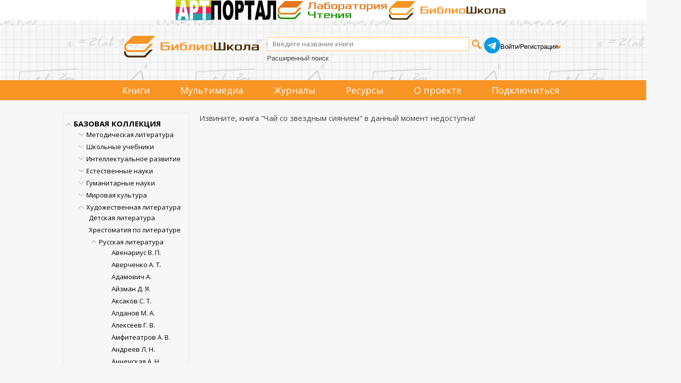

--- FILE ---
content_type: text/html; charset=utf-8
request_url: https://www.biblioschool.ru/?page=book&id=618599&razdel=10718
body_size: 82486
content:
<!DOCTYPE html>
<html lang="en">
<head>
	<title>Чай со звездным сиянием Библиошкола читать электронные книги</title>
        <meta name="Description" content="Чай со звездным сиянием Библиошкола читать электронные книги"/>
    
    <meta content="text/html; charset=UTF-8" http-equiv="Content-Type" />
    <meta name="viewport" content="width=1349, initial-scale=1">
    <link rel="stylesheet" type="text/css" href="css/client_main_new.css?d=4042161992" />
    <link rel="stylesheet" type="text/css" href="css/modal.css?d=4230260524" />
    <link type="text/css" href="js/css/jquery.jscrollpane.css?d=106103005" rel="stylesheet" media="all" />
    <link rel="stylesheet" type="text/css" href="js/css/splitter.css?d=427213827" />
    <link rel="stylesheet" href="css/touchcarousel.css?d=4123181018" />
    <link type="text/css" href="js/css/overcast/jquery-ui-1.8.21.custom.css?d=3563851781" rel="stylesheet" media="all" />

	<link rel="stylesheet" href="css/normalize.css?d=3056560037"/>
	<link href='//fonts.googleapis.com/css?family=Open+Sans:400italic,700italic,700,400&subset=latin,cyrillic' rel='stylesheet' type='text/css'/>
	<link rel="stylesheet" href="css/style2.css?d=1649686509"/>
    <link rel="stylesheet" href="css/style.css?d=1902532480"/>
    <link rel="stylesheet" href="css/page_main.css?d=1611365524"/>
    <link rel="stylesheet" href="css/slick.min.css?d=2590607440"/>
    <link rel="stylesheet" href="css/slick-theme.min.css?d=490673999"/>

    <script language="javascript" type="text/javascript" src="js/jquery_172.js?d=3987966039"></script>
    <script language="javascript" type="text/javascript" src="js/jquery-ui-1.8.21.custom.min.js?d=2492592862"></script>
    <link rel="stylesheet" href="js/css/jquery.cluetip.css?d=1759416038" type="text/css" media="all" />
    <link rel="stylesheet" href="js/videojs/video-js.min.css?d=2357390494" type="text/css" media="all" />
    <script language="javascript" type="text/javascript" src="js/jquery.cluetip.min.js?d=772999062"></script>
    <script language="javascript" type="text/javascript" src="js/jquery.simplemodal.js"></script>
    <script language="javascript" type="text/javascript" src="js/common_new.js?d=998661815"></script>
    <script type="text/javascript" src="js/jquery.mousewheel.js?d=2412506230"></script>
    <script type="text/javascript" src="js/jquery.jscrollpane.min.js?d=3238455174"></script>
    <script type="text/javascript" src="js/splitter.js?d=2131484954"></script>
    <script type="text/javascript" src="js/new_common.js?d=2102791825"></script>

    <script type="text/javascript" src="js/jquery.touchcarousel-1.2.js?d=1348506542"></script>

    <script language="javascript" type="text/javascript" src="js/scripts.js?d=498889361"></script>
    <script language="javascript" type="text/javascript" src="js/call-scripts.js?d=3485900809"></script>
    <script src="js/uppod.js?d=4184845586" type="text/javascript"></script>
    <script type="text/javascript">!function(){var t=document.createElement("script");t.type="text/javascript",t.async=!0,t.src="https://vk.com/js/api/openapi.js?162",t.onload=function(){VK.Retargeting.Init("VK-RTRG-420058-8RmD6"),VK.Retargeting.Hit()},document.head.appendChild(t)}();</script><noscript><img src="https://vk.com/rtrg?p=VK-RTRG-420058-8RmD6" style="position:fixed; left:-999px;" alt=""/></noscript>
    <script src="js/videojs/video.min.js?d=858981687"></script>
    <script src="js/videojs/ru.js?d=2735313990"></script>
    <link rel="icon" type="image/png" href="/favicon-96x96.png" sizes="96x96" />
    <link rel="icon" type="image/svg+xml" href="/favicon.svg" />
    <link rel="shortcut icon" href="/favicon.ico" />
    <link rel="apple-touch-icon" sizes="180x180" href="/apple-touch-icon.png" />
    <meta name="apple-mobile-web-app-title" content="Библиошкола" />
    <link rel="manifest" href="/site.webmanifest" />
    
    
    <link rel="stylesheet" href="css/jquery.rating.css?d=392270054" type="text/css" media="all" /><script language="javascript" type="text/javascript" src="js/jquery.rating-2.0.js?d=3610783546"></script>
<script language="javascript" type="text/javascript" src="js/main.js?d=987914504"></script>
<style>
    .tooler{
      width: 32px;
      height: 32px;
      cursor: pointer;
      }
      
      
    </style>
      <script language="javascript" type="text/javascript" src="js/tree.js"></script>
      <script type="text/javascript">
        var ServiceUrl="//www.biblioschool.ru/services/";

        var urs=[264,11064];
        var ucs=[];
        var mylib = 10;
        var omy=0;

        //$(document).ready(function(){
        var afn = function(){
          if (window.auto_select_node && auto_select_node>0){
             find_node(auto_select_node);
             }else{
             find_node("13245646");
             
             }
          //});
          };
      </script>
</head>
<body>

<!-- плагин фейсбука -->
<!-- /плагин фейсбука

<div style="height:60px;">
    <table width="100%" cellpadding=0 cellspacing=0>
        <tr>
            <td style="background-color: #cde08b">&nbsp;</td>
            <td width="1094px">
                <img src="images/banners/1_september.png" style="height: 62px;">
            </td>
            <td style="background-color: #cde08b">&nbsp;</td>
        </tr>
    </table>
</div>
-->
<div class="triumvirat">
    <div class="art-portal">
        <a href="https://art.biblioclub.ru/" title="Арт-портал"><img src="images/triumvirat/art-portal-logo-small.png" alt="Арт-портал"/></a>
    </div>
    <div class="anal-reader">
        <a href="https://readlab.ru/" title="Лаборатория чтения"><img src="images/triumvirat/anal.webp" alt="Лаборатория чтения"/></a>
    </div>
    <div class="school">
        <a href="https://biblioschool.ru/" title="Школьный портал"><img src="images/triumvirat/school.webp" alt="Школьный портал"/></a>
    </div>
</div>
<div class="h-wrapper">
<header class="l-header header">
    <div class="head_cnt">
        <div class="header__logo logo">
            <a href="/" class="logo__link">
                <img src="images/6_small.png" width="" height="" class="logo__image" alt="">
            </a>
        </div>
        <div class="header_search">
            <form name="search_form" id="search_form" method="POST" action="index.php?page=search" class="header__search search-form">
                <div class="search-form__controls">
                    <input id="search_sm" type="text" name="search_input" value="" class="search-form__text" placeholder="Введите название книги">
                    <input type="submit" name="" value="" class="search-form__button">
                </div>
                <div class="header-ex-search-wrapper"><a href="index.php?page=search" class="search-form__advanced-link">Расширенный поиск</a></div>
            </form>
        </div>
        <div class="header-social">
            <a href="https://t.me/+BtHoz_TvghdlMzg6" target="_blank"><img src="images/social/tg.png" alt=""></a>
        </div>
        <div class="header__auth auth">
            <!-- styledata -->
<style type="text/css">
.btn-sign {
  width:460px;
  margin-bottom:20px;
  margin:0 auto;
  padding:20px;
  border-radius:5px;
  background: -moz-linear-gradient(center top, #00c6ff, #018eb6);
  background: -webkit-gradient(linear, left top, left bottom, from(#00c6ff), to(#018eb6));
  background:  -o-linear-gradient(top, #00c6ff, #018eb6);
  filter: progid:DXImageTransform.Microsoft.gradient(startColorStr='#00c6ff', EndColorStr='#018eb6');
  text-align:center;
  font-size:36px;
  color:#fff;
  text-transform:uppercase;
}

.btn-sign a { color:#fff; text-shadow:0 1px 2px #161616; }

#mask {
  display: none;
  background: #fff;
  position: fixed; left: 0; top: 0;
  width: 100%; height: 100%;
  opacity: 0.9;
  z-index: 99999;
}
  .forgot{
    text-decoration: none;
    font-size: 13px;
  }
  .forgot:hover{
    text-decoration: underline;
  }

.login-popup{
  display:none;
  background: #333;
  padding: 10px;
  border: 2px solid #ddd;
  font-size: 1.2em;
  position: absolute;
  top: 50%; left: 50%;
  z-index: 999999;
  box-shadow: 0px 0px 20px #999;
  -moz-box-shadow: 0px 0px 20px #999; /* Firefox */
  -webkit-box-shadow: 0px 0px 20px #999; /* Safari, Chrome */
  border-radius:3px 3px 3px 3px;
  -moz-border-radius: 3px; /* Firefox */
  -webkit-border-radius: 3px; /* Safari, Chrome */
}

.close{
  position: relative;
  }

img.btn_close {
  float: right;
  margin: -28px -28px 0 0;
}

fieldset {
  border:none;
}

form.signin .textbox label {
  display:block;
  padding-bottom:7px;
}

form.signin .textbox span {
  display:block;
}

form.signin p, form.signin span {
  color:#FFF;
  font-size:13px;
  line-height:18px;
}

.tinput {
  background:#666666;
  border-bottom:1px solid #333;
  border-left:1px solid #000;
  border-right:1px solid #333;
  border-top:1px solid #000;
  color:#fff;
  border-radius: 3px 3px 3px 3px;
  -moz-border-radius: 3px;
    -webkit-border-radius: 3px;
  font:13px Arial, Helvetica, sans-serif;
  padding:6px 6px 4px;
  width:200px;
}

form.signin input:-moz-placeholder { color:#bbb; text-shadow:0 0 2px #000; }
form.signin input::-webkit-input-placeholder { color:#bbb; text-shadow:0 0 2px #000;  }

.login-button {
  background: -moz-linear-gradient(center top, #f3f3f3, #dddddd);
  background: -webkit-gradient(linear, left top, left bottom, from(#f3f3f3), to(#dddddd));
  background:  -o-linear-gradient(top, #f3f3f3, #dddddd);
  filter: progid:DXImageTransform.Microsoft.gradient(startColorStr='#f3f3f3', EndColorStr='#dddddd');
  border-color:#000;
  border-width:1px;
  border-radius:4px 4px 4px 4px;
  -moz-border-radius: 4px;
  -webkit-border-radius: 4px;
  color:#333;
  cursor:pointer;
  display:inline-block;
  padding:6px 6px 4px;
  margin-top:10px;
  font:12px;
  width:200px;
}

.login-button:hover { background:#ddd; }
div.show_pass_text {
    /* border: 1px solid red; */
    width: 25px;
    display: block;
    background-image: url("images/eye.png");
    background-size: 100% auto;
    content: "";
    display: block;
    height: 19px;
    position: absolute;
    right: 32px;
    top: 84px;
}
div.show_pass_text:hover
{
cursor:pointer;
}
div.sht_2
{
position: relative;
right: -173px;
top: -21px;
}
#login-box
{
    margin-top: 100px !important;
}
    </style><!-- //END styledata --><!-- scriptdata -->
    <script type="text/javascript">

function do_login(){

       show_modal("<table style=\"width: 100%;\"><tr><td class=\"reg_prv\">Уважаемый читатель!</td><td class=\"modal_close\"><span id=\"but_close\">x</span></td></tr></table>","Чтобы читать книги и получать другой контент библиотеки, пожалуйста, авторизуйтесь. Если у вас нет учетной записи, оформите подписку.<br/><br/>Если вы представляете организацию, пожалуйста, заполните заявку на подключение.\
       <br/><br/>\
       <div class=\"reg_auth\">\
       <form id=\"a2\" name=\"a2\"  method=\"POST\">\
       <input name=\"login2\" type=\"text\" placeholder=\"Логин\"/>\
       <input name=\"pass2\" type=\"password\" placeholder=\"Пароль\"/>\
       <input type=\"submit\" value=\"Войти\" onclick=\"$(\'#a2\').submit();\" class=\"pntr card-book-green-button\"/>\
       <div class=\"show_pass_text sht_2 oko\" onclick=\"show_pass2()\"></div>\
       <input type='hidden' name='action' value='auth_user2' />\
       </form></div>\
       <div class=\"reg_auth2\">\
       <input onclick=\"window.location=\'https://biblioschool.ru/index.php?page=buy_sub\'\" type = \"submit\" value=\"Оформить подписку\"/>\
       <input onclick=\"window.location=\'https://biblioschool.ru/index.php?page=add\'\" type = \"submit\"  value=\"Зарегистрировать организацию\"/>\
       </div>","","emty"); 

    // show_modal_4("Авторизация","<form id=\"a2\" name=\"a2\" action=\"index.php?action=auth_user2\" method=\"POST\">\
    //         <table width=\"90%\"><tr><td><div class=\"grey\">Логин:</td><td><input name=\"login2\" type=\"text\"/></td></tr><tr><td><div class=\"grey\">Пароль:</div></td><td><input name=\"pass2\" type=\"password\"/><div class=\"show_pass_text sht_2\" onclick=\"show_pass()\"></div></td></tr>\
    //         <tr><td colspan=\"2\" align=\"center\"><a onclick=\"$(\'#a2\').submit();\" class=\"pntr card-book-green-button\">Авторизация</a></td></tr></table></form><br><center><a class=\"forgot\" href=\"index.php?page=forgot\">Забыли пароль?</a></center></p>");
  }

$(document).ready(function() {
  $('#login-box-link').click(function() {
     return do_login();
  });
  $('.login-box-class').click(function() {
     return do_login();
  });
});

function show_pass() {
    var curr_val = $( "input[name='pass2']" ).attr('type');
    if(curr_val)
    {
        if ( curr_val == 'text')  {
            $( "input[name='pass2']" ).get(0).type = "password";
        }
        else
        {
            $( "input[name='pass2']" ).get(0).type = "text";
        }
    }
}




    </script><!--//END scriptdata --><!-- htmldata -->

                        <div class="auth__info">
                <div class="auth__persone">
                    <a id="login-box-link" href="#login-box" class="user-name">Войти</a> /
                    <a href="javascript:;" class="user-name" id="add_1_cont"> Регистрация</a>
                    <div class="add_popup_container">
                      <ul id="add_1" class="hidden">
                        <li><a href="?page=add" class="auth__control" style="margin-left: 0px">Организаций</a></li>
                        <li><a href="?page=buy_sub" class="auth__control" style="margin-left: 0px">Физических лиц</a></li>
                      </ul>
                    </div>
                </div>
            </div>
                    </div>
    </div>
    <div class="clear"></div>

    <!--Обновленное меню-->
    <div class="menu_container" >
        <nav class="menu_cnt">
            <ul>
                                                                <li><a href="index.php?page=common&name=books">Книги</a></li>
                                                                <li class="dropdown">
                    <p>Мультимедиа</p>
                    <ul>
                                                <li>
                            <a href="index.php?page=audio">
                                Аудиокниги
                                                            </a>
                        </li>
                                                <li>
                            <a href="index.php?page=maps">
                                Карты
                                                            </a>
                        </li>
                                                <li>
                            <a href="index.php?page=tests">
                                Тесты
                                                            </a>
                        </li>
                                                <li>
                            <a href="index.php?page=video">
                                Видео
                                                            </a>
                        </li>
                                            </ul>
                </li>
                                                                <li><a href="index.php?page=common&name=periodics">Журналы</a></li>
                                                                <li class="dropdown">
                    <p>Ресурсы</p>
                    <ul>
                                                <li>
                            <a href="index.php?page=static&id=198&common=resources">
                                Лаборатория чтения
                                                            </a>
                        </li>
                                                <li>
                            <a href="index.php?page=authors&lt=А">
                                Авторы
                                                            </a>
                        </li>
                                                <li>
                            <a href="index.php?page=izdatelgalery">
                                Издательства
                                                            </a>
                        </li>
                                                <li>
                            <a href="index.php?page=static&id=207&common=resources">
                                Коллекция литературы для<br/> уроков русского языка и<br/> внеурочной деятельности
                                                            </a>
                        </li>
                                                <li>
                            <a href="index.php?page=static&id=208&common=resources">
                                Коллекция литературы для уроков<br/> географии и внеурочной деятельности
                                                            </a>
                        </li>
                                                <li>
                            <a href="index.php?page=static&id=209&common=resources">
                                Коллекция литературы для уроков<br/> информатики и внеурочной деятельности
                                                            </a>
                        </li>
                                                <li>
                            <a href="index.php?page=static&id=210&common=resources">
                                Коллекция пособий для<br/> подготовки к олимпиадам
                                                            </a>
                        </li>
                                                <li>
                            <a href="index.php?page=static&id=211&common=resources">
                                Коллекция литературы для<br/> уроков физики и внеурочной деятельности
                                                            </a>
                        </li>
                                                <li>
                            <a href="index.php?page=static&id=212&common=resources">
                                Коллекция литературы для<br/> уроков математики и внеурочной деятельности
                                                            </a>
                        </li>
                                                <li>
                            <a href="index.php?page=minprosvet25">
                                Список рекомендованной в соответствии<br/> с примерными основными общеобразовательными<br/> программами литературы 2025
                                                            </a>
                        </li>
                                                <li>
                            <a href="index.php?page=minprosvet">
                                Список рекомендованной в соответствии<br/> с примерными основными общеобразовательными<br/> программами литературы
                                                                <span class="badge badge-archive">архив</span>
                                                            </a>
                        </li>
                                                <li>
                            <a href="/centersot/">
                                Конкурс исследовательских работ
                                                                <span class="badge badge-archive">архив</span>
                                                            </a>
                        </li>
                                            </ul>
                </li>
                                                                <li><a href="index.php?page=static&amp;id=121">О проекте</a></li>
                <li><a href="index.php?page=buy_sub">Подключиться</a></li>
            </ul>
        </nav>
    </div>
    <!--Обновленное меню конец-->

</header>
</div>

<div >
<div class="l-wrapper">
<div class="clearfix">
            <section class="l-sidebar">
                                <div id="cat_tree"><ul><li node="13251558" item="-1"><a href='index.php?page=razdel&sel_node=13251558'>БАЗОВАЯ КОЛЛЕКЦИЯ</a><div class="tree-open-close hidden"></div>
<ul class="hidden sub"><li node="13245634" item="-1"><a href='index.php?page=razdel&sel_node=13245634'>Методическая литература</a><div class="tree-open-close hidden"></div>
<ul class="hidden sub"><li node="13245656" item="11328"><a href='index.php?page=razdel&sel_node=13245656'>В помощь родителям</a></li><li node="13245666" item="11329"><a href='index.php?page=razdel&sel_node=13245666'>Дошкольное обучение</a></li><li node="13245668" item="11330"><a href='index.php?page=razdel&sel_node=13245668'>Начальная школа</a></li><li node="13245669" item="11331"><a href='index.php?page=razdel&sel_node=13245669'>Средняя школа</a></li><li node="13245638" item="11332"><a href='index.php?page=razdel&sel_node=13245638'>Внеклассная работа и доп. образование</a></li><li node="13245643" item="11333"><a href='index.php?page=razdel&sel_node=13245643'>Педагогика</a></li><li node="13245640" item="11334"><a href='index.php?page=razdel&sel_node=13245640'>Психология в школе</a></li></ul></li><li node="13245641" item="-1"><a href='index.php?page=razdel&sel_node=13245641'>Школьные учебники</a><div class="tree-open-close hidden"></div>
<ul class="hidden sub"><li node="13245665" item="11335"><a href='index.php?page=razdel&sel_node=13245665'>Готовимся к ЕГЭ</a></li><li node="13245692" item="11336"><a href='index.php?page=razdel&sel_node=13245692'>Учебники для средней школы</a></li><li node="13245695" item="11337"><a href='index.php?page=razdel&sel_node=13245695'>Учебники для начальной школы</a></li></ul></li><li node="13245690" item="-1"><a href='index.php?page=razdel&sel_node=13245690'>Интеллектуальное развитие</a><div class="tree-open-close hidden"></div>
<ul class="hidden sub"><li node="13245652" item="11343"><a href='index.php?page=razdel&sel_node=13245652'>Творчество. Досуг. Игры</a></li><li node="13245686" item="11344"><a href='index.php?page=razdel&sel_node=13245686'>Техника. Моделирование</a></li><li node="13245685" item="11345"><a href='index.php?page=razdel&sel_node=13245685'>Профориентация</a></li></ul></li><li node="13245657" item="-1"><a href='index.php?page=razdel&sel_node=13245657'>Естественные науки</a><div class="tree-open-close hidden"></div>
<ul class="hidden sub"><li node="13245693" item="11346"><a href='index.php?page=razdel&sel_node=13245693'>Астрономия</a></li><li node="13245658" item="11347"><a href='index.php?page=razdel&sel_node=13245658'>Биология. Экология</a></li><li node="13245659" item="11348"><a href='index.php?page=razdel&sel_node=13245659'>История науки</a></li><li node="13245684" item="11349"><a href='index.php?page=razdel&sel_node=13245684'>Информационные технологии</a></li><li node="13245660" item="11350"><a href='index.php?page=razdel&sel_node=13245660'>Математика</a></li><li node="13245661" item="11351"><a href='index.php?page=razdel&sel_node=13245661'>Науки о Земле</a></li><li node="13245662" item="11352"><a href='index.php?page=razdel&sel_node=13245662'>Физика</a></li><li node="13245663" item="11353"><a href='index.php?page=razdel&sel_node=13245663'>Химия</a></li></ul></li><li node="13245636" item="-1"><a href='index.php?page=razdel&sel_node=13245636'>Гуманитарные науки</a><div class="tree-open-close hidden"></div>
<ul class="hidden sub"><li node="13245653" item="11354"><a href='index.php?page=razdel&sel_node=13245653'>Всемирная история</a></li><li node="13245650" item="11355"><a href='index.php?page=razdel&sel_node=13245650'>История России</a></li><li node="13245654" item="11356"><a href='index.php?page=razdel&sel_node=13245654'>Краеведение России</a></li><li node="13245667" item="11357"><a href='index.php?page=razdel&sel_node=13245667'>Литературоведение</a></li><li node="13245683" item="11358"><a href='index.php?page=razdel&sel_node=13245683'>Русский язык</a></li><li node="13245687" item="11359"><a href='index.php?page=razdel&sel_node=13245687'>Обществознание</a></li><li node="13245655" item="11360"><a href='index.php?page=razdel&sel_node=13245655'>История религии</a></li></ul></li><li node="13245670" item="-1"><a href='index.php?page=razdel&sel_node=13245670'>Мировая культура</a><div class="tree-open-close hidden"></div>
<ul class="hidden sub"><li node="13245649" item="11361"><a href='index.php?page=razdel&sel_node=13245649'>История культуры</a></li><li node="13245688" item="11362"><a href='index.php?page=razdel&sel_node=13245688'>Страны мира</a></li><li node="13245681" item="11363"><a href='index.php?page=razdel&sel_node=13245681'>Великие музеи мира</a></li><li node="13245651" item="11364"><a href='index.php?page=razdel&sel_node=13245651'>Музыка</a></li></ul></li><li node="13245635" item="-1"><a href='index.php?page=razdel&sel_node=13245635'>Художественная литература</a><div class="tree-open-close hidden"></div>
<ul class="hidden sub"><li node="13245696" item="11365"><a href='index.php?page=razdel&sel_node=13245696'>Детская литература</a></li><li node="13245644" item="11366"><a href='index.php?page=razdel&sel_node=13245644'>Хрестоматия по литературе</a></li><li node="13245646" item="11367"><a href='index.php?page=razdel&sel_node=13245646'>Русская литература</a></li><li node="13245648" item="11368"><a href='index.php?page=razdel&sel_node=13245648'>Зарубежная литература</a></li><li node="13245647" item="11369"><a href='index.php?page=razdel&sel_node=13245647'>Поэзия</a></li></ul></li><li node="13245672" item="-1"><a href='index.php?page=razdel&sel_node=13245672'>Великие и знаменитые</a><div class="tree-open-close hidden"></div>
<ul class="hidden sub"><li node="13245676" item="11370"><a href='index.php?page=razdel&sel_node=13245676'>Актеры и музыканты</a></li><li node="13245682" item="11371"><a href='index.php?page=razdel&sel_node=13245682'>Архитекторы</a></li><li node="13245642" item="11372"><a href='index.php?page=razdel&sel_node=13245642'>Известные люди</a></li><li node="13245675" item="11373"><a href='index.php?page=razdel&sel_node=13245675'>Писатели и поэты</a></li><li node="13245694" item="11374"><a href='index.php?page=razdel&sel_node=13245694'>Полководцы и адмиралы</a></li><li node="13245673" item="11375"><a href='index.php?page=razdel&sel_node=13245673'>Путешественники</a></li><li node="13245674" item="11376"><a href='index.php?page=razdel&sel_node=13245674'>Ученые</a></li><li node="13245637" item="11377"><a href='index.php?page=razdel&sel_node=13245637'>Художники</a></li></ul></li><li node="13245697" item="-1"><a href='index.php?page=razdel&sel_node=13245697'>Физическая культура и спорт</a><div class="tree-open-close hidden"></div>
<ul class="hidden sub"><li node="13245689" item="11378"><a href='index.php?page=razdel&sel_node=13245689'>Физкультура и спорт</a></li></ul></li><li node="13245639" item="-1"><a href='index.php?page=razdel&sel_node=13245639'>Энциклопедии и словари</a><div class="tree-open-close hidden"></div>
<ul class="hidden sub"><li node="13245645" item="11379"><a href='index.php?page=razdel&sel_node=13245645'>Энциклопедии</a></li><li node="13245664" item="11380"><a href='index.php?page=razdel&sel_node=13245664'>Словари и справочники</a></li></ul></li><li node="13245699" item="11381"><a href='index.php?page=razdel&sel_node=13245699'>Журналы</a></li></ul></li><li node="13251553" item="11383"><a href='index.php?page=razdel&sel_node=13251553'>Педагогическая библиотека</a></li><li node="13251554" item="11384"><a href='index.php?page=razdel&sel_node=13251554'>Научно-популярная библиотека</a></li><li node="13251555" item="11385"><a href='index.php?page=razdel&sel_node=13251555'>Иностранный язык</a></li><li node="13245698" item="11382"><a href='index.php?page=razdel&sel_node=13245698'>Историко-патриотическая библиотека</a></li><li node="13251556" item="11386"><a href='index.php?page=razdel&sel_node=13251556'>Аудиобиблиотека</a></li><li class="no_del" node="99999" item="-1"><a href='index.php?page=thematic_coll'>Тематические коллекции</a><div class="tree-open-close hidden"></div>
<ul class="hidden sub"><li class="no_del" node="6084283" item="-1"><a href='index.php?page=thematic_coll&sel_node=6084283'>Естественные науки</a><div class="tree-open-close hidden"></div>
<ul class="hidden sub"><li class="no_del" node="7902963" item="11402"><a href='index.php?page=thematic_coll&sel_node=7902963'>Занимательные науки</a></li><li class="no_del" node="7903023" item="11403"><a href='index.php?page=thematic_coll&sel_node=7903023'>Головоломки для детей и взрослых</a></li><li class="no_del" node="6168900" item="11215"><a href='index.php?page=thematic_coll&sel_node=6168900'>Популярно о науке</a></li><li class="no_del" node="8506761" item="11450"><a href='index.php?page=thematic_coll&sel_node=8506761'>Самообразование на досуге</a></li><li class="no_del" node="7903101" item="11404"><a href='index.php?page=thematic_coll&sel_node=7903101'>Математика в лекциях и задачах</a></li><li class="no_del" node="6168906" item="11206"><a href='index.php?page=thematic_coll&sel_node=6168906'>КЛАССИКИ НАУКИ. Математика. Физика. Астрономия. Геология</a></li><li class="no_del" node="6168905" item="11205"><a href='index.php?page=thematic_coll&sel_node=6168905'>КЛАССИКИ НАУКИ. Биология. Физиология. Химия</a></li></ul></li><li class="no_del" node="6084278" item="-1"><a href='index.php?page=thematic_coll&sel_node=6084278'>История</a><div class="tree-open-close hidden"></div>
<ul class="hidden sub"><li class="no_del" node="6084394" item="10454"><a href='index.php?page=thematic_coll&sel_node=6084394'>А.Н. Сахаров: Русь и Россия на рубеже времён</a></li><li class="no_del" node="9102392" item="11278"><a href='index.php?page=thematic_coll&sel_node=9102392'>Н.М. Карамзин: “Колумб русской истории”</a></li><li class="no_del" node="6084403" item="10388"><a href='index.php?page=thematic_coll&sel_node=6084403'>Н.И. Костомаров: историк, писатель, этнограф</a></li><li class="no_del" node="6084395" item="10453"><a href='index.php?page=thematic_coll&sel_node=6084395'>С.М. Соловьев: история как национальное самосознание</a></li><li class="no_del" node="6084382" item="10436"><a href='index.php?page=thematic_coll&sel_node=6084382'>Первая мировая война 1914–1918 гг.</a></li><li class="no_del" node="11711835" item="11912"><a href='index.php?page=thematic_coll&sel_node=11711835'>Гибель Российской империи. 100 лет Октябрьской революции. 1917–2017 гг.</a></li><li class="no_del" node="11711946" item="11913"><a href='index.php?page=thematic_coll&sel_node=11711946'>Россия против России. 100 лет. Гражданская война в России. 1917–2017</a></li><li class="no_del" node="7903134" item="11405"><a href='index.php?page=thematic_coll&sel_node=7903134'>75 лет. 22 июня 1941 года. Неизвестная война</a></li><li class="no_del" node="6084398" item="10804"><a href='index.php?page=thematic_coll&sel_node=6084398'>Полное собрание русских летописей</a></li><li class="no_del" node="6084400" item="10545"><a href='index.php?page=thematic_coll&sel_node=6084400'>Древности Российского государства</a></li><li class="no_del" node="6084406" item="10437"><a href='index.php?page=thematic_coll&sel_node=6084406'>Исторический лексикон</a></li><li class="no_del" node="6084402" item="10455"><a href='index.php?page=thematic_coll&sel_node=6084402'>История России в классических фолиантах</a></li><li class="no_del" node="7933474" item="11409"><a href='index.php?page=thematic_coll&sel_node=7933474'>Терроризм. Как оно начиналось?</a></li><li class="no_del" node="7910807" item="11406"><a href='index.php?page=thematic_coll&sel_node=7910807'>История Украины. Pro et contra</a></li></ul></li><li class="no_del" node="6084277" item="-1"><a href='index.php?page=thematic_coll&sel_node=6084277'>Литература</a><div class="tree-open-close hidden"></div>
<ul class="hidden sub"><li class="no_del" node="6168902" item="11204"><a href='index.php?page=thematic_coll&sel_node=6168902'>Азбука во времени</a></li><li class="no_del" node="8027882" item="11421"><a href='index.php?page=thematic_coll&sel_node=8027882'>Русская классика для школьников</a></li><li class="no_del" node="6084380" item="10773"><a href='index.php?page=thematic_coll&sel_node=6084380'>Зарубежная классика для школьников</a></li><li class="no_del" node="9153901" item="11568"><a href='index.php?page=thematic_coll&sel_node=9153901'>Комедия ошибок и трагедия страстей. Собрание сочинений У. Шекспира</a></li><li class="no_del" node="6084373" item="10826"><a href='index.php?page=thematic_coll&sel_node=6084373'>Доблесть и честь: рыцари и мушкетеры. Золотая коллекция</a></li><li class="no_del" node="6084372" item="10810"><a href='index.php?page=thematic_coll&sel_node=6084372'>Затерянный мир. Золотая коллекция</a></li><li class="no_del" node="6084374" item="10835"><a href='index.php?page=thematic_coll&sel_node=6084374'>Приключения на суше и на море. Золотая коллекция</a></li><li class="no_del" node="6084306" item="10537"><a href='index.php?page=thematic_coll&sel_node=6084306'>Воспоминания о морских путешествиях и плаваниях вокруг света</a></li><li class="no_del" node="6084308" item="10553"><a href='index.php?page=thematic_coll&sel_node=6084308'>История России в романах</a></li><li class="no_del" node="6084307" item="10380"><a href='index.php?page=thematic_coll&sel_node=6084307'>История русской литературы в фолиантах XIX - нач. ХХ вв.</a></li><li class="no_del" node="6084304" item="10525"><a href='index.php?page=thematic_coll&sel_node=6084304'>Мемуары Золотого века русской литературы</a></li><li class="no_del" node="8167631" item="11431"><a href='index.php?page=thematic_coll&sel_node=8167631'>Литературные воспоминания последней трети XIX в. - первой половины ХХ в.</a></li><li class="no_del" node="6084468" item="10535"><a href='index.php?page=thematic_coll&sel_node=6084468'>Конец Российской Империи глазами её генералов и политиков</a></li><li class="no_del" node="6084302" item="10533"><a href='index.php?page=thematic_coll&sel_node=6084302'>Мемуары государственных деятелей и правоведов</a></li><li class="no_del" node="6084467" item="11085"><a href='index.php?page=thematic_coll&sel_node=6084467'>Россия вне России. Мемуары русской эмиграции</a></li><li class="no_del" node="6084301" item="11046"><a href='index.php?page=thematic_coll&sel_node=6084301'>Россия вне России. Русское зарубежье. Проза</a></li><li class="no_del" node="6084375" item="10552"><a href='index.php?page=thematic_coll&sel_node=6084375'>Юношеская библиотека</a></li></ul></li><li class="no_del" node="6084280" item="-1"><a href='index.php?page=thematic_coll&sel_node=6084280'>Мировая художественная культура</a><div class="tree-open-close hidden"></div>
<ul class="hidden sub"><li class="no_del" node="8255113" item="11435"><a href='index.php?page=thematic_coll&sel_node=8255113'>Золотая коллекция книг о культуре русского народа</a></li><li class="no_del" node="8195477" item="11433"><a href='index.php?page=thematic_coll&sel_node=8195477'>История русского театра</a></li><li class="no_del" node="6084453" item="10347"><a href='index.php?page=thematic_coll&sel_node=6084453'>История мировой культуры</a></li><li class="no_del" node="6084444" item="10558"><a href='index.php?page=thematic_coll&sel_node=6084444'>Леонардо да Винчи и таинственное время гениев</a></li><li class="no_del" node="6084451" item="10828"><a href='index.php?page=thematic_coll&sel_node=6084451'>Путешествуй с удовольствием</a></li><li class="no_del" node="9115207" item="11541"><a href='index.php?page=thematic_coll&sel_node=9115207'>Музыкальная шкатулка. Флейта</a></li><li class="no_del" node="9103148" item="11516"><a href='index.php?page=thematic_coll&sel_node=9103148'>Музыкальная шкатулка. Фортепиано</a></li></ul></li><li class="no_del" node="6084284" item="-1"><a href='index.php?page=thematic_coll&sel_node=6084284'>Мировые религии</a><div class="tree-open-close hidden"></div>
<ul class="hidden sub"><li class="no_del" node="8255140" item="11436"><a href='index.php?page=thematic_coll&sel_node=8255140'>Буддизм: классические исследования</a></li><li class="no_del" node="6084459" item="10772"><a href='index.php?page=thematic_coll&sel_node=6084459'>Пятикнижие Моисеево: перевод, комментарии и исследования</a></li><li class="no_del" node="6084458" item="10382"><a href='index.php?page=thematic_coll&sel_node=6084458'>Библия: священные тексты, комментарии, исследования</a></li><li class="no_del" node="6973732" item="11337"><a href='index.php?page=thematic_coll&sel_node=6973732'>Толковая Библия</a></li><li class="no_del" node="8255301" item="11437"><a href='index.php?page=thematic_coll&sel_node=8255301'>Ислам: из прошлого в будущее</a></li></ul></li><li class="no_del" node="6084279" item="-1"><a href='index.php?page=thematic_coll&sel_node=6084279'>Обществознание</a><div class="tree-open-close hidden"></div>
<ul class="hidden sub"><li class="no_del" node="9224656" item="11276"><a href='index.php?page=thematic_coll&sel_node=9224656'>Биографическая библиотека Флорентия Павленкова</a></li><li class="no_del" node="6084428" item="11119"><a href='index.php?page=thematic_coll&sel_node=6084428'>Россия вне России. Мыслители русской эмиграции</a></li><li class="no_del" node="6084430" item="10987"><a href='index.php?page=thematic_coll&sel_node=6084430'>Россия и Запад: вечная интрига</a></li><li class="no_del" node="6084432" item="10542"><a href='index.php?page=thematic_coll&sel_node=6084432'>Русская философская мысль XI-XVIII вв.</a></li></ul></li><li class="no_del" node="12694086" item="-1"><a href='index.php?page=thematic_coll&sel_node=12694086'>Литература для школьных предметов и внеурочной деятельности</a><div class="tree-open-close hidden"></div>
<ul class="hidden sub"><li class="no_del" node="13316684" item="15064"><a href='index.php?page=thematic_coll&sel_node=13316684'>География</a></li><li class="no_del" node="13316685" item="15065"><a href='index.php?page=thematic_coll&sel_node=13316685'>Информатика</a></li><li class="no_del" node="13316683" item="15063"><a href='index.php?page=thematic_coll&sel_node=13316683'>Математика</a></li><li class="no_del" node="13316682" item="15062"><a href='index.php?page=thematic_coll&sel_node=13316682'>Русский язык</a></li><li class="no_del" node="12694098" item="14159"><a href='index.php?page=thematic_coll&sel_node=12694098'>Физика</a></li><li class="no_del" node="13316713" item="15066"><a href='index.php?page=thematic_coll&sel_node=13316713'>ОЛИМПИАДЫ</a></li></ul></li></ul></li><li class="no_del" node="99998" item="-1"><a href='index.php?page=izdat_coll'>Издательские коллекции</a><div class="tree-open-close hidden"></div>
<ul class="hidden sub"><li class="no_del" node="11976437" item="-1"><a href='index.php?page=izdat_coll&sel_node=11976437'>Коллекция издательства «Лаборатория знаний»</a><div class="tree-open-close hidden"></div>
<ul class="hidden sub"><li class="no_del" node="13300773" item="14991"><a href='index.php?page=izdat_coll&sel_node=13300773'>Биология</a></li><li class="no_del" node="13300784" item="15002"><a href='index.php?page=izdat_coll&sel_node=13300784'>Выпускник. Абитуриент</a></li><li class="no_del" node="13300774" item="14992"><a href='index.php?page=izdat_coll&sel_node=13300774'>Инженерные науки</a></li><li class="no_del" node="13300775" item="14993"><a href='index.php?page=izdat_coll&sel_node=13300775'>Информационные технологии</a></li><li class="no_del" node="13300776" item="14994"><a href='index.php?page=izdat_coll&sel_node=13300776'>Математика</a></li><li class="no_del" node="13300777" item="14995"><a href='index.php?page=izdat_coll&sel_node=13300777'>Медицина</a></li><li class="no_del" node="13300779" item="14997"><a href='index.php?page=izdat_coll&sel_node=13300779'>Нанотехнологии</a></li><li class="no_del" node="13300780" item="14998"><a href='index.php?page=izdat_coll&sel_node=13300780'>Научно-популярная литература</a></li><li class="no_del" node="13300788" item="15006"><a href='index.php?page=izdat_coll&sel_node=13300788'>Образовательная робототехника и программирование</a></li><li class="no_del" node="13300786" item="15004"><a href='index.php?page=izdat_coll&sel_node=13300786'>Педагогика и методика</a></li><li class="no_del" node="13300787" item="15005"><a href='index.php?page=izdat_coll&sel_node=13300787'>Развитие ребенка и младшего школьника</a></li><li class="no_del" node="13300778" item="14996"><a href='index.php?page=izdat_coll&sel_node=13300778'>Фармакология</a></li><li class="no_del" node="13300781" item="14999"><a href='index.php?page=izdat_coll&sel_node=13300781'>Физика</a></li><li class="no_del" node="13300782" item="15000"><a href='index.php?page=izdat_coll&sel_node=13300782'>Химия</a></li><li class="no_del" node="13300783" item="15001"><a href='index.php?page=izdat_coll&sel_node=13300783'>Школьная библиотека</a></li><li class="no_del" node="13300789" item="15007"><a href='index.php?page=izdat_coll&sel_node=13300789'>Экология</a></li><li class="no_del" node="13300785" item="15003"><a href='index.php?page=izdat_coll&sel_node=13300785'>Экономика и менеджмент</a></li></ul></li><li class="no_del" node="12713858" item="-1"><a href='index.php?page=izdat_coll&sel_node=12713858'>Коллекция издательства ВАКО (АЭИ «Интермедиатор»)</a><div class="tree-open-close hidden"></div>
<ul class="hidden sub"><li class="no_del" node="12713875" item="13904"><a href='index.php?page=izdat_coll&sel_node=12713875'>Естественно-научные предметы — основная школа</a></li><li class="no_del" node="12713876" item="13905"><a href='index.php?page=izdat_coll&sel_node=12713876'>Естественные науки — средняя школа</a></li><li class="no_del" node="12713870" item="13899"><a href='index.php?page=izdat_coll&sel_node=12713870'>Иностранные языки — основная и средняя школы</a></li><li class="no_del" node="12713869" item="13898"><a href='index.php?page=izdat_coll&sel_node=12713869'>Иностранный язык — начальная школа</a></li><li class="no_del" node="12713878" item="13907"><a href='index.php?page=izdat_coll&sel_node=12713878'>Искусство — начальная и основная школы</a></li><li class="no_del" node="12713862" item="13891"><a href='index.php?page=izdat_coll&sel_node=12713862'>Математика и информатика — начальная школа</a></li><li class="no_del" node="12713863" item="13892"><a href='index.php?page=izdat_coll&sel_node=12713863'>Математика и информатика — основная школа</a></li><li class="no_del" node="12713864" item="13893"><a href='index.php?page=izdat_coll&sel_node=12713864'>Математика и информатика — средняя школа</a></li><li class="no_del" node="12713873" item="13902"><a href='index.php?page=izdat_coll&sel_node=12713873'>Общественно-научные предметы — основная школа</a></li><li class="no_del" node="12713874" item="13903"><a href='index.php?page=izdat_coll&sel_node=12713874'>Общественные науки — средняя школа</a></li><li class="no_del" node="12713872" item="13901"><a href='index.php?page=izdat_coll&sel_node=12713872'>Обществознание и естествознание (Окружающий мир) — начальная школа</a></li><li class="no_del" node="12713867" item="13896"><a href='index.php?page=izdat_coll&sel_node=12713867'>Родные язык, литературное чтение и литература (русские) — начальная и основная школы</a></li><li class="no_del" node="12713866" item="13895"><a href='index.php?page=izdat_coll&sel_node=12713866'>Русский язык и литература — основная школа</a></li><li class="no_del" node="12713868" item="13897"><a href='index.php?page=izdat_coll&sel_node=12713868'>Русский язык и литература — средняя школа</a></li><li class="no_del" node="12713877" item="13906"><a href='index.php?page=izdat_coll&sel_node=12713877'>Технология — начальная и основная школы</a></li><li class="no_del" node="12713871" item="13900"><a href='index.php?page=izdat_coll&sel_node=12713871'>Физическая культура, экология и основы безопасности жизнедеятельности — начальная, основная и средняя школы</a></li></ul></li><li class="no_del" node="11969042" item="-1"><a href='index.php?page=izdat_coll&sel_node=11969042'>Коллекция издательства «Школьная пресса» периодика</a><div class="tree-open-close hidden"></div>
<ul class="hidden sub"><li class="no_del" node="12360760" item="12909"><a href='index.php?page=izdat_coll&sel_node=12360760'>Школьная Пресса. Биология в школе: 2021</a></li><li class="no_del" node="12360746" item="12923"><a href='index.php?page=izdat_coll&sel_node=12360746'>Школьная Пресса. Воспитание и обучение детей с нарушениями развития: 2021</a></li><li class="no_del" node="12360761" item="12908"><a href='index.php?page=izdat_coll&sel_node=12360761'>Школьная Пресса. Воспитание школьников: 2021</a></li><li class="no_del" node="12360753" item="12916"><a href='index.php?page=izdat_coll&sel_node=12360753'>Школьная Пресса. География в школе: 2021</a></li><li class="no_del" node="12360759" item="12910"><a href='index.php?page=izdat_coll&sel_node=12360759'>Школьная Пресса. Дефектология: 2021</a></li><li class="no_del" node="12360758" item="12911"><a href='index.php?page=izdat_coll&sel_node=12360758'>Школьная Пресса. Дошкольник. Методика и практика воспитания и обучения: 2021</a></li><li class="no_del" node="12360751" item="12918"><a href='index.php?page=izdat_coll&sel_node=12360751'>Школьная Пресса. Математика для школьников: 2021</a></li><li class="no_del" node="12360754" item="12915"><a href='index.php?page=izdat_coll&sel_node=12360754'>Школьная Пресса. Физика в школе: 2021</a></li><li class="no_del" node="12360756" item="12913"><a href='index.php?page=izdat_coll&sel_node=12360756'>Школьная Пресса. Физическая культура в школе: 2021</a></li><li class="no_del" node="12360747" item="12922"><a href='index.php?page=izdat_coll&sel_node=12360747'>Школьная Пресса. Школа и производство: 2021</a></li></ul></li><li class="no_del" node="13266906" item="-1"><a href='index.php?page=izdat_coll&sel_node=13266906'>Коллекция издательства «Детская и юношеская библиотека»</a><div class="tree-open-close hidden"></div>
<ul class="hidden sub"><li class="no_del" node="13266907" item="14945"><a href='index.php?page=izdat_coll&sel_node=13266907'>Общая коллекция</a></li></ul></li></ul></li></ul></div>
                                        <div id="cat_tree_add" data="13245646" itnode="13228568"><ul class="hidden sub"><li node="13228446" item="-1" class="ibl"><a href='index.php?page=razdel&sel_node=13228446&ibl'>Авенариус В. П.</a></li><li node="13228445" item="-1" class="ibl"><a href='index.php?page=razdel&sel_node=13228445&ibl'>Аверченко А. Т.</a></li><li node="13228444" item="-1" class="ibl"><a href='index.php?page=razdel&sel_node=13228444&ibl'>Адамович А.</a></li><li node="13228443" item="-1" class="ibl"><a href='index.php?page=razdel&sel_node=13228443&ibl'>Айзман Д. Я.</a></li><li node="13228442" item="-1" class="ibl"><a href='index.php?page=razdel&sel_node=13228442&ibl'>Аксаков С. Т.</a></li><li node="13228441" item="-1" class="ibl"><a href='index.php?page=razdel&sel_node=13228441&ibl'>Алданов М. А.</a></li><li node="13228440" item="-1" class="ibl"><a href='index.php?page=razdel&sel_node=13228440&ibl'>Алексеев Г. В.</a></li><li node="13228451" item="-1" class="ibl"><a href='index.php?page=razdel&sel_node=13228451&ibl'>Амфитеатров А. В.</a></li><li node="13228450" item="-1" class="ibl"><a href='index.php?page=razdel&sel_node=13228450&ibl'>Андреев Л. Н.</a></li><li node="13228449" item="-1" class="ibl"><a href='index.php?page=razdel&sel_node=13228449&ibl'>Анненская А. Н.</a></li><li node="13228448" item="-1" class="ibl"><a href='index.php?page=razdel&sel_node=13228448&ibl'>Анненский И. Ф.</a></li><li node="13228447" item="-1" class="ibl"><a href='index.php?page=razdel&sel_node=13228447&ibl'>Антропов Р. Л.</a></li><li node="13228458" item="-1" class="ibl"><a href='index.php?page=razdel&sel_node=13228458&ibl'>Арсеньев В. К.</a></li><li node="13228457" item="-1" class="ibl"><a href='index.php?page=razdel&sel_node=13228457&ibl'>Арцыбашев М. П.</a></li><li node="13228456" item="-1" class="ibl"><a href='index.php?page=razdel&sel_node=13228456&ibl'>Астафьев В. П.</a></li><li node="13228455" item="-1" class="ibl"><a href='index.php?page=razdel&sel_node=13228455&ibl'>Бажов П. П.</a></li><li node="13228454" item="-1" class="ibl"><a href='index.php?page=razdel&sel_node=13228454&ibl'>Бальмонт К. Д.</a></li><li node="13228453" item="-1" class="ibl"><a href='index.php?page=razdel&sel_node=13228453&ibl'>Белый А.</a></li><li node="13228465" item="-1" class="ibl"><a href='index.php?page=razdel&sel_node=13228465&ibl'>Бестужев-Марлинский А. А.</a></li><li node="13228463" item="-1" class="ibl"><a href='index.php?page=razdel&sel_node=13228463&ibl'>Блок А. А.</a></li><li node="13228462" item="-1" class="ibl"><a href='index.php?page=razdel&sel_node=13228462&ibl'>Боборыкин П. Д.</a></li><li node="13228461" item="-1" class="ibl"><a href='index.php?page=razdel&sel_node=13228461&ibl'>Богданов А. А.</a></li><li node="13228477" item="-1" class="ibl"><a href='index.php?page=razdel&sel_node=13228477&ibl'>Болотов А. Т.</a></li><li node="13228476" item="-1" class="ibl"><a href='index.php?page=razdel&sel_node=13228476&ibl'>Борис Т. Е.</a></li><li node="13228475" item="-1" class="ibl"><a href='index.php?page=razdel&sel_node=13228475&ibl'>Брешко-Брешковский Н. Н.</a></li><li node="13228474" item="-1" class="ibl"><a href='index.php?page=razdel&sel_node=13228474&ibl'>Брюсов В. Я.</a></li><li node="13228547" item="-1" class="ibl"><a href='index.php?page=razdel&sel_node=13228547&ibl'>Будберг А. П.</a></li><li node="13228473" item="-1" class="ibl"><a href='index.php?page=razdel&sel_node=13228473&ibl'>Булгаков М. А.</a></li><li node="13228472" item="-1" class="ibl"><a href='index.php?page=razdel&sel_node=13228472&ibl'>Булгарин Ф. В.</a></li><li node="13228471" item="-1" class="ibl"><a href='index.php?page=razdel&sel_node=13228471&ibl'>Булычев К.</a></li><li node="13228470" item="-1" class="ibl"><a href='index.php?page=razdel&sel_node=13228470&ibl'>Бунин И. А.</a></li><li node="13228480" item="-1" class="ibl"><a href='index.php?page=razdel&sel_node=13228480&ibl'>Бурцев В. Л.</a></li><li node="13228548" item="-1" class="ibl"><a href='index.php?page=razdel&sel_node=13228548&ibl'>Вагнер Н. П.</a></li><li node="13228483" item="-1" class="ibl"><a href='index.php?page=razdel&sel_node=13228483&ibl'>Вельтман А. Ф.</a></li><li node="13228482" item="-1" class="ibl"><a href='index.php?page=razdel&sel_node=13228482&ibl'>Вентцель (Грекова) Е. С.</a></li><li node="13228481" item="-1" class="ibl"><a href='index.php?page=razdel&sel_node=13228481&ibl'>Вересаев В. В.</a></li><li node="13228521" item="-1" class="ibl"><a href='index.php?page=razdel&sel_node=13228521&ibl'>Верещагин В. В.</a></li><li node="13228520" item="-1" class="ibl"><a href='index.php?page=razdel&sel_node=13228520&ibl'>Вигель Ф. Ф.</a></li><li node="13228550" item="-1" class="ibl"><a href='index.php?page=razdel&sel_node=13228550&ibl'>Вишняк М. В.</a></li><li node="13228551" item="-1" class="ibl"><a href='index.php?page=razdel&sel_node=13228551&ibl'>Войскунский Е. Л.</a></li><li node="13228519" item="-1" class="ibl"><a href='index.php?page=razdel&sel_node=13228519&ibl'>Волконский М. Н.</a></li><li node="13228518" item="-1" class="ibl"><a href='index.php?page=razdel&sel_node=13228518&ibl'>Вонлярлярский В. А.</a></li><li node="13228552" item="-1" class="ibl"><a href='index.php?page=razdel&sel_node=13228552&ibl'>Востоков С. В.</a></li><li node="13228517" item="-1" class="ibl"><a href='index.php?page=razdel&sel_node=13228517&ibl'>Газданов Г.</a></li><li node="13228516" item="-1" class="ibl"><a href='index.php?page=razdel&sel_node=13228516&ibl'>Гайдар А. П.</a></li><li node="13228529" item="-1" class="ibl"><a href='index.php?page=razdel&sel_node=13228529&ibl'>Гарин-Михайловский Н. Г.</a></li><li node="13228528" item="-1" class="ibl"><a href='index.php?page=razdel&sel_node=13228528&ibl'>Гаршин В. М.</a></li><li node="13228527" item="-1" class="ibl"><a href='index.php?page=razdel&sel_node=13228527&ibl'>Гейнце Н. Э.</a></li><li node="13228524" item="-1" class="ibl"><a href='index.php?page=razdel&sel_node=13228524&ibl'>Герцен А. И.</a></li><li node="13228526" item="-1" class="ibl"><a href='index.php?page=razdel&sel_node=13228526&ibl'>Гиляровский В. А.</a></li><li node="13228523" item="-1" class="ibl"><a href='index.php?page=razdel&sel_node=13228523&ibl'>Гиппиус З. Н.</a></li><li node="13228525" item="-1" class="ibl"><a href='index.php?page=razdel&sel_node=13228525&ibl'>Гоголь Н. В.</a></li><li node="13228534" item="-1" class="ibl"><a href='index.php?page=razdel&sel_node=13228534&ibl'>Гончаров И. А.</a></li><li node="13228533" item="-1" class="ibl"><a href='index.php?page=razdel&sel_node=13228533&ibl'>Гончарова А.</a></li><li node="13228532" item="-1" class="ibl"><a href='index.php?page=razdel&sel_node=13228532&ibl'>Горбунов И. Ф.</a></li><li node="13228553" item="-1" class="ibl"><a href='index.php?page=razdel&sel_node=13228553&ibl'>Гордин Я. А.</a></li><li node="13228531" item="-1" class="ibl"><a href='index.php?page=razdel&sel_node=13228531&ibl'>Горин Г. И.</a></li><li node="13228530" item="-1" class="ibl"><a href='index.php?page=razdel&sel_node=13228530&ibl'>Горький М.</a></li><li node="13228555" item="-1" class="ibl"><a href='index.php?page=razdel&sel_node=13228555&ibl'>Горюнова И. С.</a></li><li node="13228554" item="-1" class="ibl"><a href='index.php?page=razdel&sel_node=13228554&ibl'>Гребенка Е. П.</a></li><li node="13228556" item="-1" class="ibl"><a href='index.php?page=razdel&sel_node=13228556&ibl'>Греч Н. И.</a></li><li node="13228557" item="-1" class="ibl"><a href='index.php?page=razdel&sel_node=13228557&ibl'>Грибоедов А. С.</a></li><li node="13228558" item="-1" class="ibl"><a href='index.php?page=razdel&sel_node=13228558&ibl'>Григорович Д. В.</a></li><li node="13228559" item="-1" class="ibl"><a href='index.php?page=razdel&sel_node=13228559&ibl'>Григорьев А. А.</a></li><li node="13228562" item="-1" class="ibl"><a href='index.php?page=razdel&sel_node=13228562&ibl'>Грин А. С.</a></li><li node="13228560" item="-1" class="ibl"><a href='index.php?page=razdel&sel_node=13228560&ibl'>Гуль Р. Б.</a></li><li node="13228561" item="-1" class="ibl"><a href='index.php?page=razdel&sel_node=13228561&ibl'>Гумилев Н. С.</a></li><li node="13228564" item="-1" class="ibl"><a href='index.php?page=razdel&sel_node=13228564&ibl'>Даль В. И.</a></li><li node="13228565" item="-1" class="ibl"><a href='index.php?page=razdel&sel_node=13228565&ibl'>Данилевский Г. П.</a></li><li node="13228566" item="-1" class="ibl"><a href='index.php?page=razdel&sel_node=13228566&ibl'>Дмитриев А. В.</a></li><li node="13228567" item="-1" class="ibl"><a href='index.php?page=razdel&sel_node=13228567&ibl'>Добычин Л. И.</a></li><li node="13228563" item="-1" class="ibl"><a href='index.php?page=razdel&sel_node=13228563&ibl'>Дорошевич В. М.</a></li><li node="13228568" item="-1" class="ibl"><a href='index.php?page=razdel&sel_node=13228568&ibl'>Достоевский Ф. М.</a></li><li node="13228544" item="-1" class="ibl"><a href='index.php?page=razdel&sel_node=13228544&ibl'>Ефремов И. А.</a></li><li node="13228569" item="-1" class="ibl"><a href='index.php?page=razdel&sel_node=13228569&ibl'>Жадовская Ю. В.</a></li><li node="13228570" item="-1" class="ibl"><a href='index.php?page=razdel&sel_node=13228570&ibl'>Жвалевский А. В., Мытько И. Е.</a></li><li node="13228571" item="-1" class="ibl"><a href='index.php?page=razdel&sel_node=13228571&ibl'>Жвалевский А. В., Пастернак Е. Б.</a></li><li node="13228611" item="-1" class="ibl"><a href='index.php?page=razdel&sel_node=13228611&ibl'>Жванецкий М. М.</a></li><li node="13228612" item="-1" class="ibl"><a href='index.php?page=razdel&sel_node=13228612&ibl'>Житков Б. С.</a></li><li node="13228613" item="-1" class="ibl"><a href='index.php?page=razdel&sel_node=13228613&ibl'>Жуковский В. А.</a></li><li node="13228614" item="-1" class="ibl"><a href='index.php?page=razdel&sel_node=13228614&ibl'>Загоскин М. Н.</a></li><li node="13228615" item="-1" class="ibl"><a href='index.php?page=razdel&sel_node=13228615&ibl'>Зайцев Б. К.</a></li><li node="13228616" item="-1" class="ibl"><a href='index.php?page=razdel&sel_node=13228616&ibl'>Замятин Е. И.</a></li><li node="13228617" item="-1" class="ibl"><a href='index.php?page=razdel&sel_node=13228617&ibl'>Зарин А. Е.</a></li><li node="13228618" item="-1" class="ibl"><a href='index.php?page=razdel&sel_node=13228618&ibl'>Златовратский Н. Н.</a></li><li node="13228620" item="-1" class="ibl"><a href='index.php?page=razdel&sel_node=13228620&ibl'>Иванов Г. В.</a></li><li node="13228621" item="-1" class="ibl"><a href='index.php?page=razdel&sel_node=13228621&ibl'>Ильф И., Петров Е.</a></li><li node="13228664" item="-1" class="ibl"><a href='index.php?page=razdel&sel_node=13228664&ibl'>Карамзин Н. М.</a></li><li node="13228622" item="-1" class="ibl"><a href='index.php?page=razdel&sel_node=13228622&ibl'>Карнович Е. П.</a></li><li node="13228663" item="-1" class="ibl"><a href='index.php?page=razdel&sel_node=13228663&ibl'>Катишонок Е. А.</a></li><li node="13228662" item="-1" class="ibl"><a href='index.php?page=razdel&sel_node=13228662&ibl'>Кетлинская В. К.</a></li><li node="13228661" item="-1" class="ibl"><a href='index.php?page=razdel&sel_node=13228661&ibl'>Клюев Е. В.</a></li><li node="13228668" item="-1" class="ibl"><a href='index.php?page=razdel&sel_node=13228668&ibl'>Кокорев И. Т.</a></li><li node="13228667" item="-1" class="ibl"><a href='index.php?page=razdel&sel_node=13228667&ibl'>Коровин К. А.</a></li><li node="13228666" item="-1" class="ibl"><a href='index.php?page=razdel&sel_node=13228666&ibl'>Короленко В. Г.</a></li><li node="13228665" item="-1" class="ibl"><a href='index.php?page=razdel&sel_node=13228665&ibl'>Костомаров Н. И.</a></li><li node="13228673" item="-1" class="ibl"><a href='index.php?page=razdel&sel_node=13228673&ibl'>Кошко А. Ф.</a></li><li node="13228671" item="-1" class="ibl"><a href='index.php?page=razdel&sel_node=13228671&ibl'>Краснов П. Н.</a></li><li node="13228670" item="-1" class="ibl"><a href='index.php?page=razdel&sel_node=13228670&ibl'>Крестовский В. В.</a></li><li node="13228672" item="-1" class="ibl"><a href='index.php?page=razdel&sel_node=13228672&ibl'>Крыжановская (Рочестер) В. И.</a></li><li node="13228683" item="-1" class="ibl"><a href='index.php?page=razdel&sel_node=13228683&ibl'>Крылов И. А.</a></li><li node="13228684" item="-1" class="ibl"><a href='index.php?page=razdel&sel_node=13228684&ibl'>Кузмин М. А.</a></li><li node="13228687" item="-1" class="ibl"><a href='index.php?page=razdel&sel_node=13228687&ibl'>Куприн А. И.</a></li><li node="13228704" item="-1" class="ibl"><a href='index.php?page=razdel&sel_node=13228704&ibl'>Кучкина О. А.</a></li><li node="13228686" item="-1" class="ibl"><a href='index.php?page=razdel&sel_node=13228686&ibl'>Лажечников И. И.</a></li><li node="13228705" item="-1" class="ibl"><a href='index.php?page=razdel&sel_node=13228705&ibl'>Левитов А. И.</a></li><li node="13228685" item="-1" class="ibl"><a href='index.php?page=razdel&sel_node=13228685&ibl'>Леонтьев К. Н.</a></li><li node="13228689" item="-1" class="ibl"><a href='index.php?page=razdel&sel_node=13228689&ibl'>Лермонтов М. Ю.</a></li><li node="13228690" item="-1" class="ibl"><a href='index.php?page=razdel&sel_node=13228690&ibl'>Лесков Н. С.</a></li><li node="13228688" item="-1" class="ibl"><a href='index.php?page=razdel&sel_node=13228688&ibl'>Лукаш И. С.</a></li><li node="13228703" item="-1" class="ibl"><a href='index.php?page=razdel&sel_node=13228703&ibl'>Лукашевич К. В.</a></li><li node="13228658" item="-1" class="ibl"><a href='index.php?page=razdel&sel_node=13228658&ibl'>Маклаков В. А.</a></li><li node="13228659" item="-1" class="ibl"><a href='index.php?page=razdel&sel_node=13228659&ibl'>Мамин-Сибиряк Д. Н.</a></li><li node="13228656" item="-1" class="ibl"><a href='index.php?page=razdel&sel_node=13228656&ibl'>Масальский К. П.</a></li><li node="13228655" item="-1" class="ibl"><a href='index.php?page=razdel&sel_node=13228655&ibl'>Махно Н. И.</a></li><li node="13228654" item="-1" class="ibl"><a href='index.php?page=razdel&sel_node=13228654&ibl'>Маяковский В. В.</a></li><li node="13228653" item="-1" class="ibl"><a href='index.php?page=razdel&sel_node=13228653&ibl'>Мельников П. И.</a></li><li node="13228652" item="-1" class="ibl"><a href='index.php?page=razdel&sel_node=13228652&ibl'>Мельников-Печерский П. И.</a></li><li node="13228651" item="-1" class="ibl"><a href='index.php?page=razdel&sel_node=13228651&ibl'>Мережковский Д. С.</a></li><li node="13228706" item="-1" class="ibl"><a href='index.php?page=razdel&sel_node=13228706&ibl'>Милявская Н.</a></li><li node="13228649" item="-1" class="ibl"><a href='index.php?page=razdel&sel_node=13228649&ibl'>Мордовцев Д. Л.</a></li><li node="13228650" item="-1" class="ibl"><a href='index.php?page=razdel&sel_node=13228650&ibl'>Наживин И. Ф.</a></li><li node="13228647" item="-1" class="ibl"><a href='index.php?page=razdel&sel_node=13228647&ibl'>Нарежный В. Т.</a></li><li node="13228645" item="-1" class="ibl"><a href='index.php?page=razdel&sel_node=13228645&ibl'>Наумов Н. И.</a></li><li node="13228646" item="-1" class="ibl"><a href='index.php?page=razdel&sel_node=13228646&ibl'>Неверов А. С.</a></li><li node="13228644" item="-1" class="ibl"><a href='index.php?page=razdel&sel_node=13228644&ibl'>Некрасов Н. А.</a></li><li node="13228640" item="-1" class="ibl"><a href='index.php?page=razdel&sel_node=13228640&ibl'>Новицкая В. С.</a></li><li node="13225810" item="-1" class="ibl"><a href='index.php?page=razdel&sel_node=13225810&ibl'>Обручев В. А.</a></li><li node="13228642" item="-1" class="ibl"><a href='index.php?page=razdel&sel_node=13228642&ibl'>Одоевский В. Ф.</a></li><li node="13228641" item="-1" class="ibl"><a href='index.php?page=razdel&sel_node=13228641&ibl'>Олеша Ю. К.</a></li><li node="13228639" item="-1" class="ibl"><a href='index.php?page=razdel&sel_node=13228639&ibl'>Осоргин М. А.</a></li><li node="13228582" item="-1" class="ibl"><a href='index.php?page=razdel&sel_node=13228582&ibl'>Островский А. Н.</a></li><li node="13228583" item="-1" class="ibl"><a href='index.php?page=razdel&sel_node=13228583&ibl'>Панаева А. Я.</a></li><li node="13228707" item="-1" class="ibl"><a href='index.php?page=razdel&sel_node=13228707&ibl'>Паустовский К. Г.</a></li><li node="13227952" item="-1" class="ibl"><a href='index.php?page=razdel&sel_node=13227952&ibl'>Песков В. М. Полное собрание сочинений в 23 т.</a></li><li node="13228581" item="-1" class="ibl"><a href='index.php?page=razdel&sel_node=13228581&ibl'>Писемский А. Ф.</a></li><li node="13228577" item="-1" class="ibl"><a href='index.php?page=razdel&sel_node=13228577&ibl'>Платонов А. П.</a></li><li node="13228579" item="-1" class="ibl"><a href='index.php?page=razdel&sel_node=13228579&ibl'>Плещеев А. Н.</a></li><li node="13228576" item="-1" class="ibl"><a href='index.php?page=razdel&sel_node=13228576&ibl'>Погорельский А.</a></li><li node="13228575" item="-1" class="ibl"><a href='index.php?page=razdel&sel_node=13228575&ibl'>Полевой Н. А.</a></li><li node="13228578" item="-1" class="ibl"><a href='index.php?page=razdel&sel_node=13228578&ibl'>Полевой П. Н.</a></li><li node="13228574" item="-1" class="ibl"><a href='index.php?page=razdel&sel_node=13228574&ibl'>Полупуднев В. М.</a></li><li node="13228438" item="-1" class="ibl"><a href='index.php?page=razdel&sel_node=13228438&ibl'>Помяловский Н. Г.</a></li><li node="13228437" item="-1" class="ibl"><a href='index.php?page=razdel&sel_node=13228437&ibl'>Потапенко И. Н.</a></li><li node="13228439" item="-1" class="ibl"><a href='index.php?page=razdel&sel_node=13228439&ibl'>Прутков К.</a></li><li node="13228436" item="-1" class="ibl"><a href='index.php?page=razdel&sel_node=13228436&ibl'>Пушкин А. С.</a></li><li node="13228434" item="-1" class="ibl"><a href='index.php?page=razdel&sel_node=13228434&ibl'>Ремизов А. М.</a></li><li node="13228433" item="-1" class="ibl"><a href='index.php?page=razdel&sel_node=13228433&ibl'>Рерих Н. К.</a></li><li node="13228429" item="-1" class="ibl"><a href='index.php?page=razdel&sel_node=13228429&ibl'>Решетников Ф. М.</a></li><li node="13228430" item="-1" class="ibl"><a href='index.php?page=razdel&sel_node=13228430&ibl'>Рыбаков А. Н.</a></li><li node="13228431" item="-1" class="ibl"><a href='index.php?page=razdel&sel_node=13228431&ibl'>Савинков Б. В.</a></li><li node="13228428" item="-1" class="ibl"><a href='index.php?page=razdel&sel_node=13228428&ibl'>Салтыков-Щедрин М. Е.</a></li><li node="13228432" item="-1" class="ibl"><a href='index.php?page=razdel&sel_node=13228432&ibl'>Седых А.</a></li><li node="13228426" item="-1" class="ibl"><a href='index.php?page=razdel&sel_node=13228426&ibl'>Симонов К. М.</a></li><li node="13228427" item="-1" class="ibl"><a href='index.php?page=razdel&sel_node=13228427&ibl'>Сказки русских писателей</a></li><li node="13228424" item="-1" class="ibl"><a href='index.php?page=razdel&sel_node=13228424&ibl'>Солженицын А. И.</a></li><li node="13228422" item="-1" class="ibl"><a href='index.php?page=razdel&sel_node=13228422&ibl'>Соллогуб В. А.</a></li><li node="13228421" item="-1" class="ibl"><a href='index.php?page=razdel&sel_node=13228421&ibl'>Соловьев В. С.</a></li><li node="13228419" item="-1" class="ibl"><a href='index.php?page=razdel&sel_node=13228419&ibl'>Сологуб Ф. К.</a></li><li node="13228423" item="-1" class="ibl"><a href='index.php?page=razdel&sel_node=13228423&ibl'>Соломон (Исецкий) Г. А.</a></li><li node="13228418" item="-1" class="ibl"><a href='index.php?page=razdel&sel_node=13228418&ibl'>Станюкович К. М.</a></li><li node="13228417" item="-1" class="ibl"><a href='index.php?page=razdel&sel_node=13228417&ibl'>Степун Ф. А.</a></li><li node="13228416" item="-1" class="ibl"><a href='index.php?page=razdel&sel_node=13228416&ibl'>Сухово-Кобылин А. В.</a></li><li node="13228413" item="-1" class="ibl"><a href='index.php?page=razdel&sel_node=13228413&ibl'>Толстая А. Л.</a></li><li node="13228412" item="-1" class="ibl"><a href='index.php?page=razdel&sel_node=13228412&ibl'>Толстой А. К.</a></li><li node="13228411" item="-1" class="ibl"><a href='index.php?page=razdel&sel_node=13228411&ibl'>Толстой А. Н.</a></li><li node="13228414" item="-1" class="ibl"><a href='index.php?page=razdel&sel_node=13228414&ibl'>Толстой Л. Н.</a></li><li node="13228409" item="-1" class="ibl"><a href='index.php?page=razdel&sel_node=13228409&ibl'>Троцкий Л. Д.</a></li><li node="13228410" item="-1" class="ibl"><a href='index.php?page=razdel&sel_node=13228410&ibl'>Тургенев И. С.</a></li><li node="13228573" item="-1" class="ibl"><a href='index.php?page=razdel&sel_node=13228573&ibl'>Тынянов Ю. Н.</a></li><li node="13228408" item="-1" class="ibl"><a href='index.php?page=razdel&sel_node=13228408&ibl'>Тэффи Н. А.</a></li><li node="13228407" item="-1" class="ibl"><a href='index.php?page=razdel&sel_node=13228407&ibl'>Успенский Г. И.</a></li><li node="13228405" item="-1" class="ibl"><a href='index.php?page=razdel&sel_node=13228405&ibl'>Федоров Е. А.</a></li><li node="13228404" item="-1" class="ibl"><a href='index.php?page=razdel&sel_node=13228404&ibl'>Фурманов Д. А.</a></li><li node="13228403" item="-1" class="ibl"><a href='index.php?page=razdel&sel_node=13228403&ibl'>Цветаева М. И.</a></li><li node="13228402" item="-1" class="ibl"><a href='index.php?page=razdel&sel_node=13228402&ibl'>Чехов А. П.</a></li><li node="13228572" item="-1" class="ibl"><a href='index.php?page=razdel&sel_node=13228572&ibl'>Шаламов В. Т.</a></li><li node="13228399" item="-1" class="ibl"><a href='index.php?page=razdel&sel_node=13228399&ibl'>Шварц Е. Л.</a></li><li node="13228400" item="-1" class="ibl"><a href='index.php?page=razdel&sel_node=13228400&ibl'>Шерстобитов А.</a></li><li node="13228401" item="-1" class="ibl"><a href='index.php?page=razdel&sel_node=13228401&ibl'>Шмелев И. С.</a></li><li node="13228638" item="-1" class="ibl"><a href='index.php?page=razdel&sel_node=13228638&ibl'>Шолохов М. А.</a></li><li node="13228398" item="-1" class="ibl"><a href='index.php?page=razdel&sel_node=13228398&ibl'>Ян В. Г.</a></li></ul></div>
                        </section>
    
    <section class="l-content">
        <div class="catalog-sections" id="content">
                                                            
<input type='hidden' name='sel_book' id='sel_book' value='618599'/>
        
<input type='hidden' name='razdel' id='razdel' value='11367'/>
                                                            Извините, книга &quot;Чай со звездным сиянием&quot; в данный момент недоступна!
                                            </div>
    </section>
</div>
</div>
</div>

<div class="triumvirat">
    <div class="art-portal">
        <a href="https://art.biblioclub.ru/" title="Арт-портал"><img src="images/triumvirat/art-portal-logo-small.png" alt="Арт-портал"/></a>
    </div>
    <div class="anal-reader">
        <a href="https://readlab.ru/" title="Лаборатория чтения"><img src="images/triumvirat/anal.webp" alt="Лаборатория чтения"/></a>
    </div>
    <div class="school">
        <a href="https://biblioschool.ru/" title="Школьный портал"><img src="images/triumvirat/school.webp" alt="Школьный портал"/></a>
    </div>
</div>
<div class="l-footer">
    <div class="footer">
        <ul class="menu menu_footer">
            <li class="menu__item" style="width:25%;">
                <a href="" class="menu__link">Информация</a>
                <ul class="menu_level_1">
                    <li class="menu__item"><a href="index.php?page=static&id=121" class="menu__link">О проекте</a></li>
                    <li class="menu__item"><a href="index.php?page=static&id=153" class="menu__link">Правила использования</a></li>
                    <li class="menu__item"><a href="index.php?page=news_list" class="menu__link">Новости</a></li>
                    <li class="menu__item"><a href="index.php?page=static&id=20" class="menu__link">Контактная информация</a></li>
                </ul>
            </li>

            <li class="menu__item" style="width:20%;">
                <a href="" class="menu__link">Наши проекты</a>
                <ul class="menu_level_1">
                    <li class="menu__item"><a href="http://new-gi.ru/" class="menu__link" target="_blank">Новое поколение</a></li>
                    <li class="menu__item"><a href="https://art.biblioclub.ru" class="menu__link" target="_blank">Арт-Портал</a></li>
                    <li class="menu__item"><a href="https://readlab.ru/" class="menu__link" target="_blank">Лаборатория Чтения</a></li>
                    <li class="menu__item"><a href="https://directmedia.ru/" class="menu__link" target="_blank">Интернет-магазин</a></li>
                </ul>
            </li>
            <li class="menu__item">
                <ul class="menu_level_1"  style="padding-top: 20px;">
                    <li class="menu__item"><a href="//biblioclub.ru/index.php?page=book_blocks&view=main_ub" class="menu__link" target="_blank">ЭБС "Университетская библиотека онлайн"</a></li>
                    <li class="menu__item"><a href="//directacademia.ru/" class="menu__link" target="_blank">Директ Академия</a></li>
                </ul>
            </li>
        </ul>
        <div class="footer-contacts">
            © 2001&ndash;2025, Издательство «Директ-Медиа» <br/>
            тел.<span>&nbsp;8&nbsp;800&nbsp;333&nbsp;6845&nbsp;(звонок&nbsp;бесплатный),</span>&nbsp;+7&nbsp;495&nbsp;258&nbsp;9028. manager@directmedia.ru
        </div>

        <div class="footer-social">
            <div class="footer clearfix">
                <ul class="menu menu_social">
                    <li class="menu__item"><a href="https://t.me/+BtHoz_TvghdlMzg6" target="_blank"><img src="images/social/tg.png" alt=""></a></li>
<!--                    <li class="menu__item"><a href="https://www.youtube.com/channel/UCnTxPyvjalu5mlGR1i3Mmqw" target="_blank"><img src="images/social/youtube.png" alt=""></a></li>-->
                    <li class="menu__item"><a href="https://vk.com/biblioclubvk" target="_blank"><img src="images/social/vkontakte.png" alt=""></a></li>
                    <li class="menu__item"><a href="https://max.ru/join/nDrD76WFen6yU8F7EKZdSP_9qvW9XrUhKJcZB-96k9g" target="_blank"><img src="images/social/max.png" alt=""></a></li>
                    <li class="menu__item" style="vertical-align: top;"><span style="font-size: 24px; padding-left: 20px; color:white;">6+</span></li>
                </ul>
            </div>
        </div>
    </div>
</div>


<script>init_global();</script>
<!-- Yandex.Metrika counter --><script type="text/javascript"> (function (d, w, c) { (w[c] = w[c] || []).push(function() { try { w.yaCounter34058045 = new Ya.Metrika({ id:34058045, clickmap:true, trackLinks:true, accurateTrackBounce:true }); } catch(e) { } }); var n = d.getElementsByTagName("script")[0], s = d.createElement("script"), f = function () { n.parentNode.insertBefore(s, n); }; s.type = "text/javascript"; s.async = true; s.src = "https://mc.yandex.ru/metrika/watch.js"; if (w.opera == "[object Opera]") { d.addEventListener("DOMContentLoaded", f, false); } else { f(); } })(document, window, "yandex_metrika_callbacks");</script><noscript><div><img src="https://mc.yandex.ru/watch/34058045" style="position:absolute; left:-9999px;" alt="" /></div></noscript><!-- /Yandex.Metrika counter -->
<script language="javascript" type="text/javascript" src="js/notify.min.js?d=3994641903"></script>
<script src="js/slick.min.js?v=1"></script>
<script>
    $(document).ready(function(){
        $('.hero-slider').slick({
            dots: true, // Показывать точки
            arrows: true, // Показывать стрелки
            autoplay: true, // Автоплей
            autoplaySpeed: 3000, // Скорость смены слайдов (3 сек)
            infinite: true, // Зациклить слайды
            speed: 500, // Скорость анимации
            slidesToShow: 1, // Показывать 1 слайд
            slidesToScroll: 1, // Прокручивать 1 слайд
            responsive: [
                {
                    breakpoint: 768,
                    settings: {
                        arrows: false // Убрать стрелки на мобильных
                    }
                }
            ]
        });
    });
</script>
<div class="hidden"> Время генерирования: 0.0447 с. (12) [cluster] [biblioschool.ru-d9c88885f-2hxct]</div></body>
</html>



--- FILE ---
content_type: text/css
request_url: https://www.biblioschool.ru/css/client_main_new.css?d=4042161992
body_size: 19896
content:
#search_result_data{
  overflow: auto;
}
td,th{
  font-size: 15px;
  font-weight: normal;
  }
.page_link{
  background-color: #F0F0F0;
  padding: 2px;
  }
.page_link a{
  color: #207ab4;
  font-size: 12px;
  font-weight: bold;
  }

.in_fav, .out_fav{
  background-image: url(../images/stars_new.png);
  }
.in_fav{
  background-position: 0px 32px;
  }

.loading{
  background-image: url(../images/loading.gif);
  background-repeat: no-repeat;
  background-position: 8px 8px;
  }

.sr b{
  background-color: #F6FBCD;
  border-bottom: 1px dotted #207AB4;
  }

.text {
  color:#000;
  }

.text_found{
  border-top: 1px solid #E0E0E0;
  border-right: 1px solid #E0E0E0;
  border-left: 1px solid #E0E0E0;
  margin-top: 5px;
  padding: 3px;
  }

.top_head{
  background-image: url(../images/top_head_back.png);
  height: 38px;
  margin-bottom: 5px;
  background-repeat: repeat-x;
}

.top_head_selected{
  background-image: url(../images/all_bg.png);
  height: 38px;
}

.top_head_link,.top_head_link_selected{
  color: #FFF;
  text-decoration: none;
  padding-right: 10px;
  padding-left: 10px;
}

.top_head_link_selected{
  color: #000;
}

.top_head_link2{
  color: #c4eeff;
}

.top_head_enter{
  background-image: url(../images/top_head_enter.png);
}

.top_head_register{
  background-image: url(../images/top_head_register.png);
}

.smd{
  color: #747473;
  font-size: 12pt;
}

.bd{
  color: #1c74ad;
  font-size: 22pt;
  font-weight: bold;
}


table{
  border: 0px;
}

body, img, div, form{
  margin: 0px;
  padding: 0px;
  /*font-family: Arial Narrow;*/
  min-height: 0px;
  border: 0px;
  /*font-size: 12px;*/
  /*text-align: center;*/
}

div{
  font-size: 15px;
}

.sb_main{
  background-color:#2a89c7;
}

.sb_main2{
  background-image: url(../images/im_01.png);
  text-align: center;
  vertical-align: bottom;
  padding-bottom: 5px;
}

.search_area{
  background-image: url(../images/im_03.png);
  background-repeat: repeat-y;
  background-position: left;
  background-color: #5dafe4;
  padding-left:22px;
  padding-bottom: 9px;
}

.search_bot{
  background-image: url(../images/im_06.png);
  padding-left:10px;
}

.search_top_link{
    font-size: 13px;
    color: #036aad;
    text-decoration: none;
    font-weight: bold;
    padding-left: 5px;
    padding-right: 5px;
}

.fnd_but{
  background: #ff9804;
  text-align: center;
  width: 73px;
  font-weight: bold;
  padding-top:5px;
  padding-bottom:5px;
}

#_search_input{
  width: 690px;
  font-size: 18px;
}

#search_sm{
  width: 400px;
  font-size: 18px;
}

.c_header{
  font-family: Arial Narrow;
  color: #000;
  text-decoration: none;
  font-weight: bold;
  font-size: 14pt;
  margin-bottom:5px;
}

.b_header{
  color: #81330b;
  font-size: 16px;
  font-weight: bold;
  text-decoration: none;
}

.grey_header{
  font-family: Arial Narrow;
  color: #555555;
  text-decoration: none;
  font-weight: bold;
  font-size: 14pt;
  margin-bottom:5px;
}

.lnk_header{
  font-family: Arial Narrow;
  color: #000;
  text-decoration: none;
  font-weight: bold;
  font-size: 12pt;
  margin-bottom:5px;
}

.news_date{
  color: #5A5A5A;
  font-size: 10pt;
}

.news_header{
  color: #ff972c;
  font-size: 12pt;
  font-weight: bold;
  text-decoration: none;
}

.news_archive{
  color: #207ab4;
  font-size: 11pt;
  float:right;
  font-style: italic;
}

.main_link, .tag_link{
  color: #81330b;
  font-size: 10pt;
  text-decoration: none;
}

.white{
  color: #FFFFFF;
}

.black{
  color: #000000;
  }

.short_link{
  font-family: Arial Narrow;
  color: #FFF;
  text-decoration: none;
}

.debug_info{
  font-size:10px;
  color: #777;
}

.menu_main{
  /*background-image: url(../images/menu_back.png);
  height: 44px;*/
}

.main_menu_block{
  width: 1000px;
  border-bottom: 1px solid #dfdfe0;
}

.search_block{
  width: 998px;
  background-color: #FFF;
  border-top: 3px solid #ebebeb;
  border-bottom: 1px solid #ebebeb;
  border-left: 1px solid #ebebeb;
  border-right: 1px solid #ebebeb;
  border-bottom-left-radius: 5px;
  border-bottom-right-radius: 5px;
}

.main_page{
  background-image: url(../images/all_bg.png);
  padding: 0px;
  margin: 0px;
}

.main_b_header, main_alph{
  font-family: Arial Narrow;
  color: #747473;
  text-decoration: none;
  font-weight: bold;
  font-size: 20px;
  padding-top: 5px;
}

.main_alph{
  color: #207ab4;
  text-decoration: none;
  padding-right: 2px;
  font-weight: bold;
  font-size: 20px;
}

.footer_1{
  background-color: #207ab4;
  border-bottom-left-radius: 15px;
  border-bottom-right-radius: 15px;
  margin-top: 3px;
  margin-bottom: 3px;
}

.footer_header{
  font-family: Arial Narrow;
  color: #FFF;
  font-size: 16px;
  padding-top: 20px;
  padding-bottom: 10px;
  text-transform: uppercase;
}

.footer_link{
  color: #fff799;
  font-size: 14px;
  padding-left: 15px;
  font-family: Arial Narrow;
  text-decoration: none;
  }

.footer_2{
  width: 100%;
  background-color: #000;
  text-align: center;
}

.white{
  color: black;
  }

.grey{
  color: #555555;
  }

.bg_white{
  background-color: #FFF;
}

.rounded{
  border-bottom-left-radius: 10px;
  border-bottom-right-radius: 10px;
  border-top-left-radius: 10px;
  border-top-right-radius: 10px;
}

.pd10{
  padding:10px;
}

.speed_link, .speed_link:visited{
  font-style: italic;
  font-size: 15px;
  /*color: #FF5722;*/
  font-weight: bold;
}

.speed_span{
  font-size: 16px;
}

.tag_list{
  font-size: 10pt;
}

.tabs_header{
  text-align:left;
}

.tabs_header{
  border-bottom: 2px solid #217BB5;
  height: 25px;
}

.tabs_header div{
  cursor: pointer;
  /*border-top-left-radius: 10px;
  border-top-right-radius: 10px;*/
  /*height: 25px;*/
  float: left;
  padding-right: 2px;
  /*padding-left: 8px;
  margin-right: 3px;*/
  font: 13px/28px Open Sans,sans-serif;
  /*text-transform: uppercase;*/
  /*background: none repeat scroll 0 0 rgba(97, 198, 255, 0.7);
  color: white;*/
}

.tabs_active{
  /*background-color: #217BB5;
  color: #FCF8F8;*/
}
.tabs_active a{
  color: #FFFFFF;
  border: 1px solid #ff9804;
  }

.tabs_noactive{
  /*background-color: #eaeaea;
  color: #363636;*/
}
.tabs_noactive a, .tabs_to_shop a, .tabs_sh_news a{
  background: none repeat scroll 0 0 rgba(97, 198, 255, 0.7);
    color: white !important;
    display: block;
    font-weight: bold;
    padding: 3px 15px 4px;
    text-align: left;
    text-decoration: none;
    white-space: nowrap;
  }
.tabs_noactive a:hover, .tabs_to_shop a:hover, .tabs_sh_news a:hover{
    background: #ff9804;
    text-decoration: none;
}

.tabs_active a
{
    background: none repeat scroll 0 0 rgba(97, 198, 255, 0.7);
    display: block;
    font-weight: bold;
    padding: 3px 15px 2px;
    text-align: left;
    text-decoration: none;
    white-space: nowrap;
}
.tabs_to_shop{
  /*background-color: #D4EAC9;*/
  color: #363636;
  }
.tabs_to_shop a{
  color: #000000;
  }

.tabs_in{
  padding-left:0px;
  padding-right:0px;
  margin:0px;
  margin-top:0px;
}

.msg{
  border-bottom-left-radius: 10px;
  border-bottom-right-radius: 10px;
  border-top-left-radius: 10px;
  border-top-right-radius: 10px;
  padding: 10px;
  border: 1px solid #eaeaea;
}


.catalog h3{
  color: #FFF;
}

.catalog div, .catalog .dict{
  color: #b8e2fe;
}

.catalog a.main_link{
  font-size: 14px;
  color: #b8e2fe;
  font-weight: bold;
}

.catalog a.termin{
  font-size: 14px;
  color: #b8e2fe;
}

.icon_legend{
  padding-top: 5px;
  color: #a6a6a6;
  font-size: 14px;
  font-weight: bold;
}

.big_icon{
  float:left;
  width: 205px;
  height: 220px;
  text-align: center;
}

.big_icon a{
  color: #A6A6A6;
  text-decoration: none;
}

.block_head{
  font-size: 16px;
  font-weight: bold;
}

.common_text{
  font-size: 16px;
  text-align: justify;
}

.common_text_big{
  font-size: 16px;
}

.under{
  border-bottom: 1px dashed #999;
}

.razdel_header{
  font-size: 22px;
  font-weight: bold;
  text-align: left;
  color: #662399;
}

.green_but{
  background-image: url(../images/green_bg.png);
  background-repeat: repeat-x;
  background-position: bottom;
  background-color: #50b83b;
  color: #FFF;
  text-align: center;
  font-size: 14px;
  /*font-weight: bold;*/
  padding: 3px;
  height: 40px;
  width: 131px;
  line-height: 18px;
  cursor: pointer;
}

.green{
  color: green;
}

.red{
  color: red;
}

.bold {
  font-weight: bold;
}

.ukaz {
  background: #f99524;
  /*margin-left: -20px;*/
  /*padding-left: 20px;*/
  padding: 5px 0px 5px 10px;
}

.ukaz a {
  color: #fff!important;
}

.blue_but{
  background-image: url(../images/blue_bg.png);
  background-repeat: repeat-x;
  background-position: bottom;
  background-color: #89e1fe;
  color: #FFF;
  text-align: center;
  font-size: 14px;
  font-weight: bold;
  height: 42px;
  width: 250px;
  line-height: 18px;
  cursor: pointer;
  border-bottom-left-radius: 5px;
  border-bottom-right-radius: 5px;
  border-top-left-radius: 5px;
  border-top-right-radius: 5px;
}

.blue_link{
  color: #2b81b9;
  font-size: 14px;
  text-decoration: none;
  cursor: pointer;
}

.ui-menu{
  list-style-type: none;
  width: 500px;
}

.ui-menu-item{
  font-size:16px;
  background: #e1e1e1;
  padding:3px;
  cursor: pointer;
  color: #FFF;
}

.ui-menu-item a
{
    color: black;
}

.ui-menu-item:hover{
  background-color: #85c8f4;
}

.big_link{
  font-size: 15px;
  color: #0096db;
  font-weight: bold;
}

.center{
  text-align: center;
}

.grey_title{
  font-family: Open Sans,sans-serif;
  color: black;
  text-decoration: none;
  font-size: 14px;
  padding-top: 5px;
}
.grey_title:visited{
  color: black;
  }

 .column_item{
 width: 150px;
 float: left;
 overflow: hidden;
 padding-right:5px;
 text-align: left;
 }

.selected_block{
  background-color: #EEE;
  border: 1px solid #AAA;
  border-bottom-left-radius: 5px;
  border-bottom-right-radius: 5px;
  border-top-left-radius: 5px;
  border-top-right-radius: 5px;
  float: left;
  padding-left: 5px;
  padding-right: 2px;
  padding-bottom: 2px;
  padding-top: 2px;
  margin-left:2px;
}

.close_but{
  cursor: pointer;
}

.small_input{
  width: 200px;
  font-size: 16px;
}

.citata{
  padding:3px;
  border: 1px dashed #207AB4;
  background-color: #F9F9F9;
  margin-top: 5px;
}

.book_mini_block{
  width: 295px;
  height: 100px;
  overflow: hidden;
  float: left;
}

.right_border{
  border-right: 1px solid #ebebeb;
}

.bottom_border{
  border-bottom: 1px solid #747473;
}

.desc_txt{
  font-family: Arial Narrow;
  color: #747473;
  text-decoration: none;
  font-size: 16px;
}

.desc_val{
  font-family: Arial Narrow;
  color: #207AB4;
  font-size: 16px;
}

.desc_lnk{
  color: #207AB4;
  font-size: 14px;
  font-style: italic;
  cursor: pointer;
}

.hidden{
  display: none;
}

.comment_text{
  color: #262626;
  font: italic 16px "MyriadProCond";
}

.comment_container{
  border-top: 1px #EEEEEE solid;
  background-color: #FFF;
}

.with_logo{
 background-image: url(../images/logo_small.png);
 background-repeat: no-repeat;
 background-position: left;
 padding-left: 40px;
 margin-left: 5px;
 height: 35px;
}

.but{
  cursor: pointer;
  color: #FFF;
}

.but:hover{
  /*color: #EEE;*/
  text-decoration: underline;
}

.add_but{
  padding-left: 20px;
  background-image: url(../images/add_16.png);
  background-repeat: no-repeat;
  background-position: left;
}

.edit_but{
  padding-left: 20px;
  background-image: url(../images/edit_16.png);
  background-repeat: no-repeat;
  background-position: left;
}

.del_but{
  padding-left: 20px;
  background-image: url(../images/cancel_16.png);
  background-repeat: no-repeat;
  background-position: left;
}
.del_but2{
  background-image: url(../img/delete-kurs.png);
  background-repeat: no-repeat;
  background-position: right;
  width: 8px;
}
.del_but2:hover{
  text-decoration: none;
}
.custom_but{
  color: #000;
  padding-left: 20px;
  background-repeat: no-repeat;
  background-position: left;
  margin-bottom: 5px;
}

.custom_but_white{
  color: black;
  padding-left: 10px;
  background-repeat: no-repeat;
  background-position: left;
  margin-bottom: 5px;
}

.custom_but:hover{
  color: #555;
}

.sub_but{
  opacity: 0.3;
}
.sub_but:hover{
  opacity: 1;
}

.small_block_text{
  color: #207AB4;
  font-size: 14px;
}

.small_block_text_b{
  color: #000000;
  font-size: 14px;
}

.sel_link{
  font-size: 12px;
  text-decoration: none;
  border-bottom: 1px dashed;
  color: #207ab4;
  font-weight: bold;
  }

.book_face{
  float:left;
  width:90px;
  height: 125px;
  }

.map_name{
  height: 40px;
  overflow: hidden;
}

#v_body{
  height: 400px;
}

.info .catalog{
  background-color: #185C88;
  }

.w_block{
  background-color: #FFFFFF;
  border: 1px solid #AAA;
  border-bottom-left-radius: 5px;
  border-bottom-right-radius: 5px;
  border-top-left-radius: 5px;
  border-top-right-radius: 5px;
  padding: 10px;
  margin-bottom: 10px;
  }
.pntr{
  cursor: pointer;
  }

.room_items li{
  margin-left: 10px;
  }

.stat_tbl td, .stat_tbl a{
  color: #FFFFFF;
  }
.stat_tbl td{
  padding-right:5px;
  vertical-align: top;
  }
.stat_tbl th{
  background-color: #05578D;
  color: #A7BACD;
  }
.years_info{
  font-size: 12px;
  margin-top: 10px;
  }
.years_info span{
  font-weight: bold;
  }
.top-border{
  /*border-top: 10px solid #2e83bb;*/
  /*border-top: 15px solid #3e93cb;*/
  border-top: 15px solid #F9F9F9;
  }

.modal_body table td{
  color: #000000;
  }
.lgrey{
  color: #807D7D;
  }
#cat_tree_struct li{
	padding-left: 10px;
	}
.catalog div .w-delim{
  color: #FFFFFF;
  }
.t_desc p{
  font-size: 15px;
  color: black;
  padding-left: 10px;
  padding-top: 20px;
  padding-right: 10px;
  padding-bottom: 10px;
  }

/*Набор стилей для "Структуры ВУЗа"*/
.struct_level_0{
  font-size:14px;
  font-weight: bold;
    color: black;
  }
.struct_level_1{
  font-size:14px;
    color: black;
  }
.page_link a.selected_page_link{
  color: #000;
  text-decoration: underline;
}

.blocked-content{
  color: #B0B0B0;
  display: none;
}

.blocked-content img{
  opacity: 0.3;
}
#pg_pointer{
  border-bottom: 1px #000000 Solid;
}
.item_block{
  width: 100%;
}
.stat_msg{
  padding: 3px;
  border-top: 1px Solid #F0F0F0;
  border-bottom: 1px Solid #F0F0F0;
  margin-top: 3px;
}
.data{
	color: #3297BA;
}

.read_progress{
  position: absolute;
  background-color: #B0B0B0;
  border: 1px Solid #F0F0F0;
  border-bottom-left-radius: 3px;
  border-bottom-right-radius: 3px;
  border-top-left-radius: 3px;
  border-top-right-radius: 3px;
  width: 100px;
  height: 5px;
  left: 4px;
  /*top: 140px;*/
  cursor: pointer;
}

.read_progress_in{
  background-color: #1AFE1A;
  border-right: 1px Solid #FFFFFF;
  }

ul.obj_list{
  max-width: 240px;
 }
.obj_list li a{
 color: #FFFFFF;
}

a span.short_author{
  font-weight: bold;
  font-size: 13px;
  }
a span.short_name{
  font-size: 13px;
}

.pd-top-small{
  padding-top: 5px;
  text-align: justify;
}

.brd{
    /*border-bottom: 1px Solid #ADD6FF;*/
    border-left: 1px Solid #ADD6FF;
    padding: 3px;
    }

.to_accord h4{
  font-size:14px;
  height: 18px;
  padding-top: 0px;
}

#lang-selector{
  position: absolute;
  left: 0;
  top:0px;
  padding: 5px 14px 5px 14px;
  background: #1d80c1;
  border: 1px Solid #FFFFFF;
}
.search-filter-show{
  border-bottom: 1px solid #ECE8E5;
  border-top: 1px solid #ECE8E5;
  margin: 4px 0 0 0;
  padding: 3px 0 3px 0;
  }
.ml5{
  margin-left: 5px;
}
.kurs-title{
  color: #3297BA;
  font: 22px "MyriadProCond";
  }
.dot_under{
  border-bottom: 1px dashed;
}

.desc_sw_div{
  width: 20px;
  height: 20px;
  background: url("../img/f-down-19-nt.png") no-repeat;
}

.desc_sw_div.unfolded{
  background: url("../img/f-up-19-nt.png") no-repeat;
}

.book-card-carousel img.fav_lock{
  position: absolute;
  border: 0px;
  width: 16px;
  height: 16px;
  left: 82px;
  top: -18px;
  cursor: pointer;
  }
.fav_lock_cont{
  left: 90px;
  position: absolute;
  top: 140px;
  }


.books_au {
  position: absolute;
  left: 150px;
  top: -5px;
}

.intk {
  margin-bottom: 50px;
}

.dcts {
  background: #ff9804;
  width: 100%;
  height: 40px;
  margin-bottom: 10px;
  line-height: 40px;
}

.dcts a {
  color: #fff;
  font: 22px Open Sans, sans-serif;
  margin-left: 5px;
  text-decoration: none;
}

.dcts a:hover {
  text-decoration: underline;
}

.photo_cont {
  /*background: #e4e4e4;*/
  width: 30%;
  float: left;
  height: auto;
  width: 214px;
}

.b_img {
  height: 286px;
}

.book_inf {
  /*background: #ece0e0;*/
  width: 67%;
  height: auto;
  float: right;
}

.add_izb {
  height: 32px;
  width: 213px;
  line-height: 32px;
  margin-top: 5px;
}

.mload {
  height: 40px;
  width: 213px;
  background: #008e42;
  line-height: 40px;
  text-align: center;
  margin-top: -8px
}

.mload a {
  color: #fff;
  text-decoration: none;
}

.podpiska {
  font-size: 13px;
  padding-bottom: 10px;
}

.b_red {
  height: 40px;
  width: 213px;
  background: #008e42;
  line-height: 40px;
  margin-top: 5px;
  text-align: center;
}

.b_red a{
  text-decoration: none;
  text-align: center;
  color: #fff;
  font-size: 18px;
  text-transform: uppercase;
}


.b_desc_cont {
  width: 100%;
  float: left;
  margin-top: 15px;
}

.b_desc {
  color: #474747;
  font-size: 16px;
  display: flex;
  gap: 5px;
  align-items: baseline;
}

.b_desc a {
  color: #474747;
  font-size: 16px;
}

.b_desc a.with-icon{
  display:inline-flex; align-items:center; gap:.35em;
  text-decoration: underline;
  color: rgb(71, 71, 71);
  cursor: pointer;
  font-weight: normal;
}

/* иконка наследует цвет ссылки */
.b_desc .icon-info{
  width:1em; height:1em;
  stroke:currentColor; fill:none; stroke-width:2;
  /* у <rect> и маленького круга хотим заливку: */
}
.b_desc .icon-info rect,
.b_desc .icon-info circle:nth-of-type(2){
  fill:currentColor; stroke:none;
}

/* мягкое внимание: пара «пингов», потом остановится */
.b_desc a.with-icon .icon-info{
  transform-origin:50% 50%;
  animation: info-wiggle 1.8s ease-in-out 0.6s 3;
}

@keyframes info-wiggle{
  0%, 100% { transform: none; filter:none; }
  10% { transform: scale(1.12); }
  20% { transform: rotate(-8deg) scale(1.04); }
  30% { transform: rotate(8deg) scale(1.04); }
  40% { transform: rotate(0deg); }
  55% { transform: scale(1.06); filter: drop-shadow(0 0 0.15em #ff9804); }
  70% { transform: scale(1.00); filter:none; }
}

/* если кто-то не любит анимации */
@media (prefers-reduced-motion: reduce){
  .b_desc a.with-icon .icon-info{ animation:none; }
}

/* по желанию — сделаем лёгкую реакцию на hover/focus */
.b_desc a.with-icon:hover .icon-info,
.b_desc a.with-icon:focus .icon-info{
  animation: info-wiggle 1.2s ease-in-out 0s 1;
}


.desc_inf {
  font-size: 14px;
  padding-top: 10px;
}

.l_active {
  color: #c25f05;
  font-weight: bold;
  text-decoration: none;
}

.dop_ob {
  width: 100%;
  float: left;
  height: auto;
}

#reg_form{
  margin-top: 10px;
  display: block;
  background: #fff;
  z-index: 1;
  position: absolute;
  border: 1px solid;
}

.page-content-patriot {
    background-image: url(/images/patriot-top.png), url(/images/patriot-bottom.png);
    background-position: center 0, center bottom;
    background-size: 100%, 100%;
    background-repeat: no-repeat, no-repeat;
    max-width: 1349px;
    width: 70%;
    margin: 0 auto;
    background-color: #f4ebd1;
    padding-top: 25px;
    min-height: 115vw;
}

.page-content-patriot #cat_tree > ul {
    background: rgba(255,255,255,0.8);
    padding: 5px;
}
.page-content-patriot #cat_tree ul:not(:first-child) {
    background: rgba(255,255,255,0.0);
    padding: 5px;
}

.page-content-patriot #content {
    background: rgba(255,255,255,0.8);
    padding: 5px;
        
}
.page-content-patriot #show_more_link {
    height: 38px;
        
}

.left-arrow-tests {
    -webkit-transform: scaleX(-1);
    transform: scaleX(-1);
}
.arrow-tests {
    width: 18px;
    display: block;
    height: auto;
    margin: 5px;
}

.triumvirat {
    display: flex;
    justify-content: center;
    gap: 4em;
    background-color: #fff;
    height: 40px;
}

--- FILE ---
content_type: text/css
request_url: https://www.biblioschool.ru/css/modal.css?d=4230260524
body_size: 882
content:
.simplemodal-data{
  width: auto;
  min-width: 300px;
  max-height: 450px;
}


.modal_conteiner{
  border: 1px solid #777;
	border-radius:6px;
	-webkit-border-radius:6px;
	-moz-border-radius:5px;
	-khtml-border-radius:5px;
  padding: 0px;
  max-height: 450px;
}

.modal_header{
  padding:10px;
  font-weight: bold;
  color: #FFF;
  width: auto;
}

.modal_body{
  margin: 10px;
  height: auto;
  max-height: 350px;
  overflow:auto;
}

.modal_button{
  padding: 3px;
  cursor: pointer;
  font-weight: bold;
    border-radius:3px;
	-webkit-border-radius:3px;
	-moz-border-radius:3px;
	-khtml-border-radius:3px;
    border: 1px solid #FFFFFF;
}

.modal_button:hover{
    border-radius:3px;
	-webkit-border-radius:3px;
	-moz-border-radius:3px;
	-khtml-border-radius:3px;
    border: 1px solid #C0C0C0;
}

.modal_close{
  font-family: Lucida Sans Unicode;
  font-size: 12px;
  color: #FFF;
}

.simplemodal-container{
  width: auto;
  max-width: 750px;
  max-height: 450px;
  }

--- FILE ---
content_type: text/css
request_url: https://www.biblioschool.ru/css/page_main.css?d=1611365524
body_size: 3277
content:
.menu_container {
    background: #f99524;
    width: 100%;
    height: 40px;
    position: relative;
    z-index: 900;
    margin-bottom: 25px;
}
nav {
    background: #f99524;
    width: 1150px;
    position: relative;
    margin: 0 auto;
    height: 40px;
}
nav li{
    list-style:none;
    float:left
}
nav .dropdown{
    position:relative;
}
nav li a{
    float:left;
    padding: 8px 30px;
    text-decoration: none;
    color: #ffffff;
    font-size: 18px;
}


nav li a:hover{
    background: #ff7d1a;
}

nav li:hover{
    background: #ff7d1a;
}

nav li p:hover{
    background: #ff7d1a;
}

nav li p{
    float:left;
    padding: 8px 30px;
    text-decoration: none;
    color: #ffffff;
    font-size: 18px;
    margin: 0;
}

nav li ul{
    display:none
}
nav li:hover ul{
    display:inline
}
nav li li{
    float:none
}
nav>ul>li:first-child {
    padding: 0px!important;
}
nav .dropdown ul{
    position:absolute;
    left:0px;
    top:100%;
    background:#ff7d1a;
    padding:10px 0;
}
nav .dropdown li{
    white-space:nowrap;
}
nav .dropdown li a{
    padding: 6px 35px;
    font-size: 14px;
    min-width: 181px;
}
nav .mega-dropdown{
    width:100%;
    position:absolute;
    top:100%;
    left:0;
    background:#ff7d1a;
    overflow:hidden;
    padding:10px 0;
}

/*.dropdown ul li {*/
    /*padding: 0px;*/
/*}*/

nav li li a {
    float:none;
    color: #ffffff;
    display:block;
    padding:6px 20px;
    font-size:14px;
}
nav li li a:hover{
    text-decoration: underline;
}
.mega-col{
    width:38%;
    float:left;
}
.mega-col li {
    padding: 0px!important;
    list-style: none;
}

.big_banner {
    width: 100vw;
    min-width: 1349px;
    transform: translateX(-47.5%);
    position: relative;
    background-size: cover;
    background-color: #fff;
    background-position: 50%;
    background-repeat: no-repeat;
    left: 50%;
}

.big_banner>img {
    display: block;
    max-width: 100%;
}

.big_banner .bt_1 {
    position: absolute;
    left: 50%;
    bottom: 0;
    margin-bottom: 20px;
    margin-bottom: calc(12% * .28);
    transform: translateX(-50%);
}

.big_banner a {
    color: #fff;
    text-decoration: none;
    text-transform: uppercase;
 }

.big_banner_first {
    margin-top: -25px;
}

.card-book {
    position: relative;
}

.main_btn {
    position: absolute;
    left: 640px;
    top: 335px;
    width: 170px;
}

.touchcarousel_main {
    width: 1000px;
}
.slider_btn-prev {
    position: absolute;
    left: 0;
    z-index: 2;
    cursor: pointer;
}
.main_batton_cnt a {
    color: #fff;
    text-decoration: none;
}

.main_batton {
    width: 200px;
    height: 30px;
    line-height: 30px;
    background: #f99524;
    text-align: center;
    font-size: 15px;
    margin: 20px 0 20px 0;
}

.main_batton:hover {
    background: #ff7d1a;
}

.text-container {
    width: auto;
    clear: both;
    max-width: 1000px;
    display: flex;
    margin: 0 auto;
    margin-bottom: calc(4% * .28);
}

.left_block_cnt, .right_block_cnt {
    width: 60%;
    padding: 25px;
    /*float: left;*/
    margin: auto;
}

.text_cnt h4{
    color: #ff7d1a;
}

.bt_2 {
    width: 450px;
    height: 40px;
    line-height: 40px;
    display: block;
    text-align: center;
    background: #f99524;
    margin: 10px auto;
}

.bt_2:hover {
    background: #ff7d1a;

}

.text_cnt {
    font-size: 19px;
    height:250px;
}

--- FILE ---
content_type: text/css
request_url: https://www.biblioschool.ru/css/jquery.rating.css?d=392270054
body_size: 358
content:
div.vote-wrap{
    overflow: hidden;
}

div.vote-block{
	position: relative;
}

div.vote-hover{
    float: left;
    cursor:  pointer;
}


div.vote-stars{
	position: absolute;
	left: 0;
	top: 0;
}

div.vote-active{
	position: absolute;
	left: 0;
	top: 0;
}

div.vote-result{
    color: #898989;
    font-size: 14px;
    padding-left: 100px;
}

div.vote-success{
    clear: both;
    color: #898989;
    font-size: 12px;
    margin: 0px 0 0 5px;
}

--- FILE ---
content_type: application/javascript
request_url: https://www.biblioschool.ru/js/new_common.js?d=2102791825
body_size: 9473
content:
compl_lock = false;

$( document ).ready(function() {
    $("#add_1_cont").mouseenter(function(){
        $("#add_1").removeClass("hidden");
        return false;
        });
    $("#add_1_cont").click(function(){
        if ($(e.target).closest("#add_1 a").length) return;
        $("#add_1").toggleClass("hidden");
        e.stopPropagation(); // без preventDefault
        });
    $("#add_1").mouseleave(function(){$("#add_1").addClass("hidden");});

    $(".head").click(function(){
         $(this).parent().find('div:not(.head)').slideToggle(800);
    });
    $(".a_lt_new").click(function(){
      window.open('index.php?page=authors&lt='+$(this).text());
      return false;
      });
      
      $(".atcmpl").width($("#search_sm").width() - 20);
      
      url = getUrlVars();
      if(url['s_meta'] != "undefined")
      {
        $("#s_meta_"+url['s_meta']).addClass("active");
      }
      if(url['page'] == 'izdat_coll_nd') $("#izdat_coll").addClass("active");
      if((url['page'] == 'razdel' || url['page'] == 'razdel') && (url['sel_node'] == '1391' || url['sel_node'] == '1392' || url['sel_node'] == '1393' || url['sel_node'] == '1394' || url['sel_node'] == '1395' || url['sel_node'] == '1396' || url['sel_node'] == '1397' || url['sel_node'] == '1398')) $("#razd").addClass('active');
      if((url['page'] == 'razdel' || url['page'] == 'razdel') && (url['sel_node'] == '1374' || url['sel_node'] == '1366' || url['sel_node'] == '1367' || url['sel_node'] == '1368' || url['sel_node'] == '1369' || url['sel_node'] == '1370' || url['sel_node'] == '1372' || url['sel_node'] == '1373' || url['sel_node'] == '1375' || url['sel_node'] == '1376' || url['sel_node'] == '1377')) $("#s_meta_1").addClass('active');
      if((url['page'] == 'razdel' || url['page'] == 'razdel') && (url['sel_node'] == '1378' || url['sel_node'] == '1371')) $("#s_meta_4").addClass('active');
      if((url['page'] == 'razdel' || url['page'] == 'razdel') && (url['sel_node'] == '1406' || url['sel_node'] == '1410' || url['sel_node'] == '1413')) $("#s_meta_2").addClass('active');
       if((url['page'] == 'razdel' || url['page'] == 'razdel') && (url['sel_node'] == '1403' || url['sel_node'] == '1404' || url['sel_node'] == '1405' || url['sel_node'] == '1408')) $("#s_meta_3").addClass('active');
      if(url['page'] == 'multimed' || url['page'] == 'multimed' || url['page'] == 'podcast' || url['page'] == 'podcast' || url['page'] == 'video' || url['page'] == 'video' || url['page'] == 'maps' || url['page'] == 'maps' || url['page'] == 'exam' || url['page'] == 'simulator' || url['page'] == 'podcasti' || url['page'] == 'podcasti' || url['page'] == 'mapl' || url['page'] == 'mapl' || url['page'] == 'video_info' || url['page'] == 'video_info') $("#multimed").addClass('active');
      

      

      // $("#search_sm").keyup(function() {
      //       autocomplit();
      // });
      
      $(document).click(function(event) {
            if ($(event.target).closest(".search").length) return;
            $(".atcmpl").slideUp();
            event.stopPropagation();
      });

  $(".film").click(function( ){
    if($(".film_list").css("display")=="none")
    {
      $(".film_list").css("display", "block");
      $(".film").html("- Скрыть фильмографию");
    }
    else
    {
      $(".film_list").css("display", "none");
      $(".film").html("+ Фильмография");
    }
  });
  
});

function autocomplit()
{
    if(compl_lock) return;
    compl_lock = true;
    var q = $("#search_sm").val();
    if(q.length > 2)
    {
        $(".atcmpl").load("?page=search&ajax=get_autocomplit&q="+q, {}, function(){
            if($(".atcmpl").html().length > 0) $(".atcmpl").slideDown();
            else $(".atcmpl").slideUp();
            compl_lock = false;
        });
    }
    else
    {
        $(".atcmpl").css("display", "none");
        compl_lock = false;
    }
}

function ExecByInterval(fn, time) {	
	var lock, execOnUnlock, args;
	return function() {
		args = arguments;
		if (!lock) {				
			lock = true;
			var scope = this;
			setTimeout(function(){
				lock = false;
				if (execOnUnlock) {
					args.callee.apply(scope, args);
					execOnUnlock = false;
				}
			}, time);
			return fn.apply(this, args);
		} else execOnUnlock = true;
	}
}

$(document).ready(function(){
      $('.jt').cluetip({
      cluetipClass: 'jtip',
      arrows: false,
      dropShadow: false,
      hoverIntent: false,
      sticky: false,
      mouseOutClose: true,
      closePosition: 'title',
      closeText: 'Закрыть',
      splitTitle: '|',
      width: '400px'
      }).removeClass("jt");

      // фигурки слева - в общем по сайту
      // if ($("#cat_tree").length>0){
      //   var fnames=["ekspert","genii","guru","knigochei","mudrec","otlichnik","uchenii","umnica"];
      //   var nm = fnames[Math.floor(Math.random()*fnames.length)];
      //
      //   var w = $("#cat_tree").parent().position().left;
      //   $("#cat_tree").append("<img src='images/status/"+nm+".png' id='status_img' width='"+w+"px' onload='correct_sz();'/>");
      //   }

      // фигурки слева - на главной
      

      $(window).resize(function(){
        correct_sz();
        });

      // вторая полоска меню
      $(".menu_2 .main_link").mouseenter(function(){
        $(this).addClass("hidden").next().css("display","flex");
        });
      $(".menu_2 ul").mouseleave(function(){
        $(this).css("display","none").prev().removeClass("hidden");
        });
      });

function correct_sz(){
  if($("#status_img").length>0 && $("#cat_tree").length>0){
    var w=$("#status_img").width();
    var h=$("#status_img").height();
    var k = w/h;
    var nw = $("#cat_tree").parent().position().left;
    var allw=nw;
    var nh = nw/k;
    if (nh>600) nw=600*k;
    nw=Math.round(nw);
    $("#status_img").css("width",nw+"px").css('left',(allw-nw)+"px");
    }
}

function getUrlVars()
{
    var vars = [], hash;
    var hashes = window.location.href.slice(window.location.href.indexOf('?') + 1).split('&');
    for(var i = 0; i < hashes.length; i++)
    {
        hash = hashes[i].split('=');
        vars.push(hash[0]);
        vars[hash[0]] = hash[1];
    }
    return vars;
}

function delLink(text)
{
    $('a.speed_link').each(function (index) {
        if(this.html == text) this.style.display = none;
    });
}

function BlockRazd(){
    show_modal("Ошибка доступа","Приносим свои извинения. Данный раздел находится в разработке");
    };
    
function view_colls(num)
{
    if($(".coll_"+num).css('display') == "none")
    {
        $(".colls").each(function(){
            $(this).css('display', 'none');
        });
    }
    
    $(".coll_"+num).each(function(){
        //$(this).css('display', 'block');
        $(this).slideToggle();
    });
}
function set_tabs(i, kol)
{
    for(j=1;j<=kol;j++)
    {
        $("#tbs_"+j).removeClass("active");
        $("#tb_"+j).css("display", "none");
    }

    $("#tbs_"+i).addClass("active");
    $("#tb_"+i).css("display", "block");
}

function show_lnk_cont(url,ext){
    var html="";
    if (ext=="jpg" || ext=="png"|| ext=="gif"|| ext=="svg"|| ext=="bmp"|| ext=="jpeg"|| ext=="tif") html="<img src='"+url+"' style='width:100%'/>";

    if (ext=="pdf" || ext=="swf") window.open(url,"_blank");

    if (ext=="mp3") html='<object id="player-934874576348748" type="application/x-shockwave-flash" data="player/uppod.swf" width="300" height="50">\
    <param name="bgcolor" value="#ffffff" />\
        <param name="allowFullScreen" value="true" />\
        <param name="allowScriptAccess" value="always" />\
        <param name="wmode" value="window" />\
        <param name="movie" value="player/uppod.swf" />\
        <param name="flashvars" value=\'m=audio&st=player/st/audio151-823-strip.txt&pl={"playlist":["'+url+'"]}\'/></object>';

    if (ext=="mp4") html='<object id="player-934874576348748" type="application/x-shockwave-flash" data="player/uppod.swf" width="100%" height="100%">\
        <param name="bgcolor" value="#ffffff" />\
        <param name="allowFullScreen" value="true" />\
        <param name="allowScriptAccess" value="always" />\
        <param name="wmode" value="window" />\
        <param name="movie" value="player/uppod.swf" />\
        <param name="flashvars" value="m=video&file='+url+'" /></object>';

    if (ext=="avi") html='<object classid="clsid:67DABFBF-D0AB-41fa-9C46-CC0F21721616" width="100%" height="100%" codebase="http://go.divx.com/plugin/DivXBrowserPlugin.cab">\
        <param name="custommode" value="none" />\
        <param name="autoPlay" value="false" />\
        <param name="src" value='+url+' />\
        <embed type="video/divx" src="'+url+'" custommode="none" width="100%" height="100%" autoPlay="true"  pluginspage="http://go.divx.com/plugin/download/"></embed></object>';

    if (ext=="flv") html='<object id="player-934874576348748" type="application/x-shockwave-flash" data="player/uppod.swf" width="100%" height="100%">\
        <param name="bgcolor" value="#ffffff" />\
        <param name="allowFullScreen" value="true" />\
        <param name="allowScriptAccess" value="always" />\
        <param name="wmode" value="window" />\
        <param name="movie" value="player/uppod.swf" />\
        <param name="flashvars" value="m=video&file='+url+'" /></object>';

    if (html!="")
        show_modal("Мультимедийные приложения к книге",html);
}

--- FILE ---
content_type: application/javascript
request_url: https://www.biblioschool.ru/js/splitter.js?d=2131484954
body_size: 2664
content:
$(window).load(function(){
/**
 * enables resizable data table columns.
 * Script by Ingo Hofmann
 */
(function($) {

    /**
     * Widget makes columns of a table resizable.
     */
    $.widget("ih.resizableColumns", {

        /**
         * initializing columns
         */
        _create: function() {
            this._initResizable();
        },

        /**
         * init jQuery UI sortable
         */
        _initResizable: function() {

            var colElement, colWidth, originalSize,colElement1, colWidth1, colminWidth, colminWidth1,colminWidthcenter,colminWidthleft,colminWidthright;
            var table = this.element;
			
			
            this.element.find("th").resizable({
                // use existing DIV rather than creating new nodes
				handles: {
				
                    "e": " .resizeHelper"
                },
   
                // default min width in case there is no label
                
                
                // set min-width to label size
                create: function(event, ui) {
                    colminWidthleft =  parseInt($("#left_column").attr("min-width"),10);
                    colminWidthcenter =  parseInt($("#center_column").attr("min-width"),10);
					colminWidthright =  parseInt($("#right_column").attr("min-width"),10);
                },

                // set correct COL element and original size
                start: function(event, ui) {
					var colIndex = ui.helper.index() + 1;
					var colIndex1 = colIndex + 1;
						colElement = table.find("colgroup > col:nth-child(" + colIndex + ")");
						colWidth = parseInt(colElement.get(0).style.width, 10); // faster than width
						colElement1 = table.find("colgroup > col:nth-child(" + colIndex1 + ")");
						colWidth1 = parseInt(colElement1.get(0).style.width, 10); // faster than width
						originalSize = ui.size.width;
					
					if (colIndex==1){
						colminWidth=colminWidthleft;
						colminWidth1=colminWidthcenter;
					}
					else{
						colminWidth=colminWidthcenter;
						colminWidth1=colminWidthright;
					}
                },

                // set COL width
                resize: function(event, ui) {
                    var resizeDelta = ui.size.width - originalSize;
					var newColWidth = colWidth + resizeDelta;
					var newColWidth1 = colWidth1 - resizeDelta;
					if ((newColWidth>colminWidth) && (newColWidth1>colminWidth1)){
						colElement.width(newColWidth);
						colElement1.width(newColWidth1);
					}
                    // height must be set in order to prevent IE9 to set wrong height
                    $(this).css("height", "auto");
                }
            });
        }

    });

    // init resizable
    $(".resizable").resizableColumns();
})(jQuery);
});

--- FILE ---
content_type: application/javascript
request_url: https://www.biblioschool.ru/js/tree.js
body_size: 4416
content:
var auto_select_node=-1;

function find_item(nid){
          var n = $("#cat_tree").find("[item="+nid+"]");
          if (n.length>0){
            n.children("a").addClass("selected");
            var p = n.parent();
            while (p.attr("id")!="cat_tree"){
                if (p.is("ul")){
                    p.removeClass("hidden");
                    }
                p=p.parent();
                }
            }
          }

function find_node(nid){
          var n = $("#cat_tree").find("[node='"+nid+"']");
          if (n.length>0){
            n.children("a").addClass("bold").next().click();
              $(".bold").wrapAll("<div class='ukaz'></div>");
            var p = n.parent();
            while (p.attr("id")!="cat_tree"){
                if (p.is("ul")){
                    p.removeClass("hidden").prev().addClass("open");
                    }
                p=p.parent();
                }
            }
          }

function clear_tree(){
    $("#cat_tree li").each(function(){
        if (!$(this).hasClass("no_del")){
            var n = parseInt($(this).attr("item"));
            var nd = parseInt($(this).attr("node")); // ID коллекции пишется как отрицательная нода,а не item
            if (nd<-1 && $.inArray(-nd,ucs)==-1) $(this).addClass("to_del");
            if (n>0 && urs.length>0 && $.inArray(n,urs)==-1) $(this).addClass("to_del");
        }
    });
    // это школьная витрина, тут разделы все открыты
    //$("#cat_tree .to_del").remove();
    $("#cat_tree li[item=-1],#cat_tree li[need_pad=1]").css('padding-left','20px');
    $("li.book").remove();
}
var was_init=false;

function init_tree(){
        if (!was_init){
          was_init=true;

          $(".w-delim").parent().parent().parent().addClass("top-border");
          $(".w-delim").each(function(){
            var tmp = $(this).text();
            var prnt = $(this).parent();
            $(prnt).html(tmp);
            });

          // чтобы не переписывать страницу thematic_coll - изврат
          $("#cat_tree li.no_del").each(function(){
            var i = $(this).attr("item");
            if (i>0) {
              const hrefParts = $(this).children("a:first").attr('href').split("&");
              hrefParts.pop();
              $(this).children("a:first").attr("href", hrefParts.join("&") + "&coll_id="+i);
              }else{
              $(this).children("a:first").click(function(){$(this).next().click(); return false;});
              }
            });

          // переносим дерево раздела в нужное место общего дерева
          if ($("#cat_tree_add").length>0){
            auto_select_node = $("#cat_tree_add").attr("itnode");
            var n = $("#cat_tree").find("[node="+$("#cat_tree_add").attr("data")+"]");
            if (n.length>0){
                n.attr("need_pad","1");
                n.append('<div class="tree-open-close"></div>');
                n.append($("#cat_tree_add").html());
                $("#cat_tree_add").remove();
                }
            clear_tree();
            if (n.children().last().children().length==0){ // если узел получился пуст
              n.children().last().remove();
              n.children().last().remove();
              }
            }else{
            clear_tree();
            }

          $(".tree-open-close").click(function(){
            var h = $(this).hasClass("open");
            if (h) {
                $(this).removeClass("open").parent().children("ul").addClass("hidden");
                }else{
                $(this).addClass("open").parent().children("ul").removeClass("hidden");
                if (window.getSelection) {
                    window.getSelection().removeAllRanges();
                    } else { // старый IE
                    document.selection.empty();
                    }
                }
            }).removeClass("hidden");

          // если существует функция автовыделения ноды - вызываем ее
          if (window.afn != undefined) afn();
          // убираем стрелки
          $("ul.sub").each(function(){
            var ch = $(this).children().length;
            if (ch==0 && $(this).prev().is("div")) $(this).prev().remove();
            });
          }
  }

  $(document).ready(function(){init_tree();});